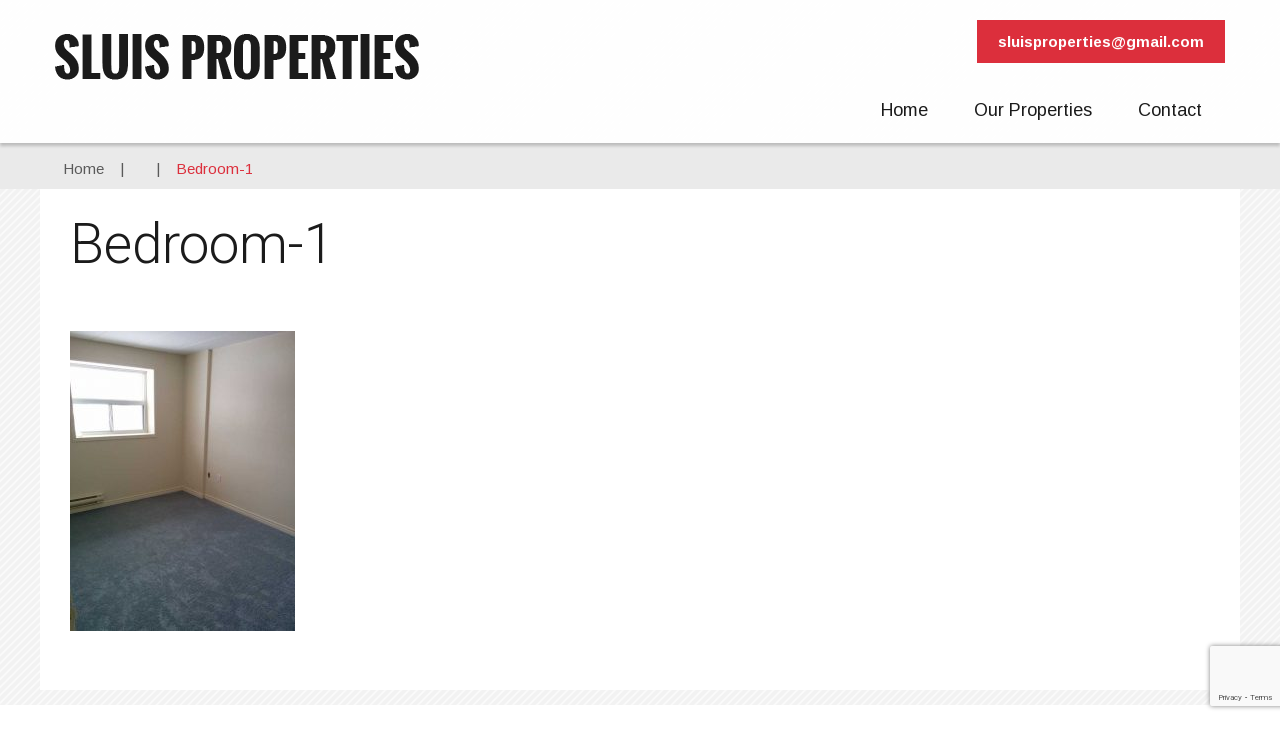

--- FILE ---
content_type: text/html; charset=UTF-8
request_url: https://sluisproperties.com/our-properties/austin-terrace-apartments/bedroom-1-2/
body_size: 10964
content:
<!DOCTYPE html>
<html lang="en-CA">
<head>
	<meta charset='UTF-8'>
	<meta name='viewport' content='width=device-width, initial-scale=1.0'>
	<link rel='profile' href='http://gmpg.org/xfn/11'>
	<link rel='pingback' href='https://sluisproperties.com/xmlrpc.php'>
			<link rel='icon' href='http://sluisproperties.com/wp-content/uploads/2017/08/favicon.png' type='image/x-icon' />
	<meta name='robots' content='index, follow, max-image-preview:large, max-snippet:-1, max-video-preview:-1' />

	<!-- This site is optimized with the Yoast SEO plugin v19.14 - https://yoast.com/wordpress/plugins/seo/ -->
	<title>Bedroom-1 - Sluis Properties</title>
	<link rel="canonical" href="https://sluisproperties.com/our-properties/austin-terrace-apartments/bedroom-1-2/" />
	<meta property="og:locale" content="en_US" />
	<meta property="og:type" content="article" />
	<meta property="og:title" content="Bedroom-1 - Sluis Properties" />
	<meta property="og:url" content="https://sluisproperties.com/our-properties/austin-terrace-apartments/bedroom-1-2/" />
	<meta property="og:site_name" content="Sluis Properties" />
	<meta property="og:image" content="https://sluisproperties.com/our-properties/austin-terrace-apartments/bedroom-1-2" />
	<meta property="og:image:width" content="720" />
	<meta property="og:image:height" content="960" />
	<meta property="og:image:type" content="image/jpeg" />
	<meta name="twitter:card" content="summary_large_image" />
	<script type="application/ld+json" class="yoast-schema-graph">{"@context":"https://schema.org","@graph":[{"@type":"WebPage","@id":"https://sluisproperties.com/our-properties/austin-terrace-apartments/bedroom-1-2/","url":"https://sluisproperties.com/our-properties/austin-terrace-apartments/bedroom-1-2/","name":"Bedroom-1 - Sluis Properties","isPartOf":{"@id":"https://sluisproperties.com/#website"},"primaryImageOfPage":{"@id":"https://sluisproperties.com/our-properties/austin-terrace-apartments/bedroom-1-2/#primaryimage"},"image":{"@id":"https://sluisproperties.com/our-properties/austin-terrace-apartments/bedroom-1-2/#primaryimage"},"thumbnailUrl":"https://sluisproperties.com/wp-content/uploads/2017/06/Bedroom-1-1.jpg","datePublished":"2017-06-16T18:48:48+00:00","dateModified":"2017-06-16T18:48:48+00:00","breadcrumb":{"@id":"https://sluisproperties.com/our-properties/austin-terrace-apartments/bedroom-1-2/#breadcrumb"},"inLanguage":"en-CA","potentialAction":[{"@type":"ReadAction","target":["https://sluisproperties.com/our-properties/austin-terrace-apartments/bedroom-1-2/"]}]},{"@type":"ImageObject","inLanguage":"en-CA","@id":"https://sluisproperties.com/our-properties/austin-terrace-apartments/bedroom-1-2/#primaryimage","url":"https://sluisproperties.com/wp-content/uploads/2017/06/Bedroom-1-1.jpg","contentUrl":"https://sluisproperties.com/wp-content/uploads/2017/06/Bedroom-1-1.jpg","width":720,"height":960},{"@type":"BreadcrumbList","@id":"https://sluisproperties.com/our-properties/austin-terrace-apartments/bedroom-1-2/#breadcrumb","itemListElement":[{"@type":"ListItem","position":1,"name":"Home","item":"https://sluisproperties.com/"},{"@type":"ListItem","position":2,"name":"Austin Terrace Apartments","item":"https://sluisproperties.com/our-properties/austin-terrace-apartments/"},{"@type":"ListItem","position":3,"name":"Bedroom-1"}]},{"@type":"WebSite","@id":"https://sluisproperties.com/#website","url":"https://sluisproperties.com/","name":"Sluis Properties","description":"Residential Apartment Properties In The Niagara Region And Sarnia","potentialAction":[{"@type":"SearchAction","target":{"@type":"EntryPoint","urlTemplate":"https://sluisproperties.com/?s={search_term_string}"},"query-input":"required name=search_term_string"}],"inLanguage":"en-CA"}]}</script>
	<!-- / Yoast SEO plugin. -->


<link rel='dns-prefetch' href='//fonts.googleapis.com' />
<link rel="alternate" type="application/rss+xml" title="Sluis Properties &raquo; Feed" href="https://sluisproperties.com/feed/" />
<link rel="alternate" type="application/rss+xml" title="Sluis Properties &raquo; Comments Feed" href="https://sluisproperties.com/comments/feed/" />
<link rel="alternate" type="application/rss+xml" title="Sluis Properties &raquo; Bedroom-1 Comments Feed" href="https://sluisproperties.com/our-properties/austin-terrace-apartments/bedroom-1-2/feed/" />
		<!-- This site uses the Google Analytics by MonsterInsights plugin v8.11.0 - Using Analytics tracking - https://www.monsterinsights.com/ -->
							<script
				src="//www.googletagmanager.com/gtag/js?id=UA-105921077-1"  data-cfasync="false" data-wpfc-render="false" type="text/javascript" async></script>
			<script data-cfasync="false" data-wpfc-render="false" type="text/javascript">
				var mi_version = '8.11.0';
				var mi_track_user = true;
				var mi_no_track_reason = '';
				
								var disableStrs = [
															'ga-disable-UA-105921077-1',
									];

				/* Function to detect opted out users */
				function __gtagTrackerIsOptedOut() {
					for (var index = 0; index < disableStrs.length; index++) {
						if (document.cookie.indexOf(disableStrs[index] + '=true') > -1) {
							return true;
						}
					}

					return false;
				}

				/* Disable tracking if the opt-out cookie exists. */
				if (__gtagTrackerIsOptedOut()) {
					for (var index = 0; index < disableStrs.length; index++) {
						window[disableStrs[index]] = true;
					}
				}

				/* Opt-out function */
				function __gtagTrackerOptout() {
					for (var index = 0; index < disableStrs.length; index++) {
						document.cookie = disableStrs[index] + '=true; expires=Thu, 31 Dec 2099 23:59:59 UTC; path=/';
						window[disableStrs[index]] = true;
					}
				}

				if ('undefined' === typeof gaOptout) {
					function gaOptout() {
						__gtagTrackerOptout();
					}
				}
								window.dataLayer = window.dataLayer || [];

				window.MonsterInsightsDualTracker = {
					helpers: {},
					trackers: {},
				};
				if (mi_track_user) {
					function __gtagDataLayer() {
						dataLayer.push(arguments);
					}

					function __gtagTracker(type, name, parameters) {
						if (!parameters) {
							parameters = {};
						}

						if (parameters.send_to) {
							__gtagDataLayer.apply(null, arguments);
							return;
						}

						if (type === 'event') {
							
														parameters.send_to = monsterinsights_frontend.ua;
							__gtagDataLayer(type, name, parameters);
													} else {
							__gtagDataLayer.apply(null, arguments);
						}
					}

					__gtagTracker('js', new Date());
					__gtagTracker('set', {
						'developer_id.dZGIzZG': true,
											});
															__gtagTracker('config', 'UA-105921077-1', {"forceSSL":"true"} );
										window.gtag = __gtagTracker;										(function () {
						/* https://developers.google.com/analytics/devguides/collection/analyticsjs/ */
						/* ga and __gaTracker compatibility shim. */
						var noopfn = function () {
							return null;
						};
						var newtracker = function () {
							return new Tracker();
						};
						var Tracker = function () {
							return null;
						};
						var p = Tracker.prototype;
						p.get = noopfn;
						p.set = noopfn;
						p.send = function () {
							var args = Array.prototype.slice.call(arguments);
							args.unshift('send');
							__gaTracker.apply(null, args);
						};
						var __gaTracker = function () {
							var len = arguments.length;
							if (len === 0) {
								return;
							}
							var f = arguments[len - 1];
							if (typeof f !== 'object' || f === null || typeof f.hitCallback !== 'function') {
								if ('send' === arguments[0]) {
									var hitConverted, hitObject = false, action;
									if ('event' === arguments[1]) {
										if ('undefined' !== typeof arguments[3]) {
											hitObject = {
												'eventAction': arguments[3],
												'eventCategory': arguments[2],
												'eventLabel': arguments[4],
												'value': arguments[5] ? arguments[5] : 1,
											}
										}
									}
									if ('pageview' === arguments[1]) {
										if ('undefined' !== typeof arguments[2]) {
											hitObject = {
												'eventAction': 'page_view',
												'page_path': arguments[2],
											}
										}
									}
									if (typeof arguments[2] === 'object') {
										hitObject = arguments[2];
									}
									if (typeof arguments[5] === 'object') {
										Object.assign(hitObject, arguments[5]);
									}
									if ('undefined' !== typeof arguments[1].hitType) {
										hitObject = arguments[1];
										if ('pageview' === hitObject.hitType) {
											hitObject.eventAction = 'page_view';
										}
									}
									if (hitObject) {
										action = 'timing' === arguments[1].hitType ? 'timing_complete' : hitObject.eventAction;
										hitConverted = mapArgs(hitObject);
										__gtagTracker('event', action, hitConverted);
									}
								}
								return;
							}

							function mapArgs(args) {
								var arg, hit = {};
								var gaMap = {
									'eventCategory': 'event_category',
									'eventAction': 'event_action',
									'eventLabel': 'event_label',
									'eventValue': 'event_value',
									'nonInteraction': 'non_interaction',
									'timingCategory': 'event_category',
									'timingVar': 'name',
									'timingValue': 'value',
									'timingLabel': 'event_label',
									'page': 'page_path',
									'location': 'page_location',
									'title': 'page_title',
								};
								for (arg in args) {
																		if (!(!args.hasOwnProperty(arg) || !gaMap.hasOwnProperty(arg))) {
										hit[gaMap[arg]] = args[arg];
									} else {
										hit[arg] = args[arg];
									}
								}
								return hit;
							}

							try {
								f.hitCallback();
							} catch (ex) {
							}
						};
						__gaTracker.create = newtracker;
						__gaTracker.getByName = newtracker;
						__gaTracker.getAll = function () {
							return [];
						};
						__gaTracker.remove = noopfn;
						__gaTracker.loaded = true;
						window['__gaTracker'] = __gaTracker;
					})();
									} else {
										console.log("");
					(function () {
						function __gtagTracker() {
							return null;
						}

						window['__gtagTracker'] = __gtagTracker;
						window['gtag'] = __gtagTracker;
					})();
									}
			</script>
				<!-- / Google Analytics by MonsterInsights -->
		<script type="text/javascript">
window._wpemojiSettings = {"baseUrl":"https:\/\/s.w.org\/images\/core\/emoji\/14.0.0\/72x72\/","ext":".png","svgUrl":"https:\/\/s.w.org\/images\/core\/emoji\/14.0.0\/svg\/","svgExt":".svg","source":{"concatemoji":"https:\/\/sluisproperties.com\/wp-includes\/js\/wp-emoji-release.min.js?ver=6.1.1"}};
/*! This file is auto-generated */
!function(e,a,t){var n,r,o,i=a.createElement("canvas"),p=i.getContext&&i.getContext("2d");function s(e,t){var a=String.fromCharCode,e=(p.clearRect(0,0,i.width,i.height),p.fillText(a.apply(this,e),0,0),i.toDataURL());return p.clearRect(0,0,i.width,i.height),p.fillText(a.apply(this,t),0,0),e===i.toDataURL()}function c(e){var t=a.createElement("script");t.src=e,t.defer=t.type="text/javascript",a.getElementsByTagName("head")[0].appendChild(t)}for(o=Array("flag","emoji"),t.supports={everything:!0,everythingExceptFlag:!0},r=0;r<o.length;r++)t.supports[o[r]]=function(e){if(p&&p.fillText)switch(p.textBaseline="top",p.font="600 32px Arial",e){case"flag":return s([127987,65039,8205,9895,65039],[127987,65039,8203,9895,65039])?!1:!s([55356,56826,55356,56819],[55356,56826,8203,55356,56819])&&!s([55356,57332,56128,56423,56128,56418,56128,56421,56128,56430,56128,56423,56128,56447],[55356,57332,8203,56128,56423,8203,56128,56418,8203,56128,56421,8203,56128,56430,8203,56128,56423,8203,56128,56447]);case"emoji":return!s([129777,127995,8205,129778,127999],[129777,127995,8203,129778,127999])}return!1}(o[r]),t.supports.everything=t.supports.everything&&t.supports[o[r]],"flag"!==o[r]&&(t.supports.everythingExceptFlag=t.supports.everythingExceptFlag&&t.supports[o[r]]);t.supports.everythingExceptFlag=t.supports.everythingExceptFlag&&!t.supports.flag,t.DOMReady=!1,t.readyCallback=function(){t.DOMReady=!0},t.supports.everything||(n=function(){t.readyCallback()},a.addEventListener?(a.addEventListener("DOMContentLoaded",n,!1),e.addEventListener("load",n,!1)):(e.attachEvent("onload",n),a.attachEvent("onreadystatechange",function(){"complete"===a.readyState&&t.readyCallback()})),(e=t.source||{}).concatemoji?c(e.concatemoji):e.wpemoji&&e.twemoji&&(c(e.twemoji),c(e.wpemoji)))}(window,document,window._wpemojiSettings);
</script>
<style type="text/css">
img.wp-smiley,
img.emoji {
	display: inline !important;
	border: none !important;
	box-shadow: none !important;
	height: 1em !important;
	width: 1em !important;
	margin: 0 0.07em !important;
	vertical-align: -0.1em !important;
	background: none !important;
	padding: 0 !important;
}
</style>
	<link rel='stylesheet' id='wp-block-library-css' href='https://sluisproperties.com/wp-includes/css/dist/block-library/style.min.css?ver=6.1.1' type='text/css' media='all' />
<link rel='stylesheet' id='classic-theme-styles-css' href='https://sluisproperties.com/wp-includes/css/classic-themes.min.css?ver=1' type='text/css' media='all' />
<style id='global-styles-inline-css' type='text/css'>
body{--wp--preset--color--black: #000000;--wp--preset--color--cyan-bluish-gray: #abb8c3;--wp--preset--color--white: #ffffff;--wp--preset--color--pale-pink: #f78da7;--wp--preset--color--vivid-red: #cf2e2e;--wp--preset--color--luminous-vivid-orange: #ff6900;--wp--preset--color--luminous-vivid-amber: #fcb900;--wp--preset--color--light-green-cyan: #7bdcb5;--wp--preset--color--vivid-green-cyan: #00d084;--wp--preset--color--pale-cyan-blue: #8ed1fc;--wp--preset--color--vivid-cyan-blue: #0693e3;--wp--preset--color--vivid-purple: #9b51e0;--wp--preset--gradient--vivid-cyan-blue-to-vivid-purple: linear-gradient(135deg,rgba(6,147,227,1) 0%,rgb(155,81,224) 100%);--wp--preset--gradient--light-green-cyan-to-vivid-green-cyan: linear-gradient(135deg,rgb(122,220,180) 0%,rgb(0,208,130) 100%);--wp--preset--gradient--luminous-vivid-amber-to-luminous-vivid-orange: linear-gradient(135deg,rgba(252,185,0,1) 0%,rgba(255,105,0,1) 100%);--wp--preset--gradient--luminous-vivid-orange-to-vivid-red: linear-gradient(135deg,rgba(255,105,0,1) 0%,rgb(207,46,46) 100%);--wp--preset--gradient--very-light-gray-to-cyan-bluish-gray: linear-gradient(135deg,rgb(238,238,238) 0%,rgb(169,184,195) 100%);--wp--preset--gradient--cool-to-warm-spectrum: linear-gradient(135deg,rgb(74,234,220) 0%,rgb(151,120,209) 20%,rgb(207,42,186) 40%,rgb(238,44,130) 60%,rgb(251,105,98) 80%,rgb(254,248,76) 100%);--wp--preset--gradient--blush-light-purple: linear-gradient(135deg,rgb(255,206,236) 0%,rgb(152,150,240) 100%);--wp--preset--gradient--blush-bordeaux: linear-gradient(135deg,rgb(254,205,165) 0%,rgb(254,45,45) 50%,rgb(107,0,62) 100%);--wp--preset--gradient--luminous-dusk: linear-gradient(135deg,rgb(255,203,112) 0%,rgb(199,81,192) 50%,rgb(65,88,208) 100%);--wp--preset--gradient--pale-ocean: linear-gradient(135deg,rgb(255,245,203) 0%,rgb(182,227,212) 50%,rgb(51,167,181) 100%);--wp--preset--gradient--electric-grass: linear-gradient(135deg,rgb(202,248,128) 0%,rgb(113,206,126) 100%);--wp--preset--gradient--midnight: linear-gradient(135deg,rgb(2,3,129) 0%,rgb(40,116,252) 100%);--wp--preset--duotone--dark-grayscale: url('#wp-duotone-dark-grayscale');--wp--preset--duotone--grayscale: url('#wp-duotone-grayscale');--wp--preset--duotone--purple-yellow: url('#wp-duotone-purple-yellow');--wp--preset--duotone--blue-red: url('#wp-duotone-blue-red');--wp--preset--duotone--midnight: url('#wp-duotone-midnight');--wp--preset--duotone--magenta-yellow: url('#wp-duotone-magenta-yellow');--wp--preset--duotone--purple-green: url('#wp-duotone-purple-green');--wp--preset--duotone--blue-orange: url('#wp-duotone-blue-orange');--wp--preset--font-size--small: 13px;--wp--preset--font-size--medium: 20px;--wp--preset--font-size--large: 36px;--wp--preset--font-size--x-large: 42px;--wp--preset--spacing--20: 0.44rem;--wp--preset--spacing--30: 0.67rem;--wp--preset--spacing--40: 1rem;--wp--preset--spacing--50: 1.5rem;--wp--preset--spacing--60: 2.25rem;--wp--preset--spacing--70: 3.38rem;--wp--preset--spacing--80: 5.06rem;}:where(.is-layout-flex){gap: 0.5em;}body .is-layout-flow > .alignleft{float: left;margin-inline-start: 0;margin-inline-end: 2em;}body .is-layout-flow > .alignright{float: right;margin-inline-start: 2em;margin-inline-end: 0;}body .is-layout-flow > .aligncenter{margin-left: auto !important;margin-right: auto !important;}body .is-layout-constrained > .alignleft{float: left;margin-inline-start: 0;margin-inline-end: 2em;}body .is-layout-constrained > .alignright{float: right;margin-inline-start: 2em;margin-inline-end: 0;}body .is-layout-constrained > .aligncenter{margin-left: auto !important;margin-right: auto !important;}body .is-layout-constrained > :where(:not(.alignleft):not(.alignright):not(.alignfull)){max-width: var(--wp--style--global--content-size);margin-left: auto !important;margin-right: auto !important;}body .is-layout-constrained > .alignwide{max-width: var(--wp--style--global--wide-size);}body .is-layout-flex{display: flex;}body .is-layout-flex{flex-wrap: wrap;align-items: center;}body .is-layout-flex > *{margin: 0;}:where(.wp-block-columns.is-layout-flex){gap: 2em;}.has-black-color{color: var(--wp--preset--color--black) !important;}.has-cyan-bluish-gray-color{color: var(--wp--preset--color--cyan-bluish-gray) !important;}.has-white-color{color: var(--wp--preset--color--white) !important;}.has-pale-pink-color{color: var(--wp--preset--color--pale-pink) !important;}.has-vivid-red-color{color: var(--wp--preset--color--vivid-red) !important;}.has-luminous-vivid-orange-color{color: var(--wp--preset--color--luminous-vivid-orange) !important;}.has-luminous-vivid-amber-color{color: var(--wp--preset--color--luminous-vivid-amber) !important;}.has-light-green-cyan-color{color: var(--wp--preset--color--light-green-cyan) !important;}.has-vivid-green-cyan-color{color: var(--wp--preset--color--vivid-green-cyan) !important;}.has-pale-cyan-blue-color{color: var(--wp--preset--color--pale-cyan-blue) !important;}.has-vivid-cyan-blue-color{color: var(--wp--preset--color--vivid-cyan-blue) !important;}.has-vivid-purple-color{color: var(--wp--preset--color--vivid-purple) !important;}.has-black-background-color{background-color: var(--wp--preset--color--black) !important;}.has-cyan-bluish-gray-background-color{background-color: var(--wp--preset--color--cyan-bluish-gray) !important;}.has-white-background-color{background-color: var(--wp--preset--color--white) !important;}.has-pale-pink-background-color{background-color: var(--wp--preset--color--pale-pink) !important;}.has-vivid-red-background-color{background-color: var(--wp--preset--color--vivid-red) !important;}.has-luminous-vivid-orange-background-color{background-color: var(--wp--preset--color--luminous-vivid-orange) !important;}.has-luminous-vivid-amber-background-color{background-color: var(--wp--preset--color--luminous-vivid-amber) !important;}.has-light-green-cyan-background-color{background-color: var(--wp--preset--color--light-green-cyan) !important;}.has-vivid-green-cyan-background-color{background-color: var(--wp--preset--color--vivid-green-cyan) !important;}.has-pale-cyan-blue-background-color{background-color: var(--wp--preset--color--pale-cyan-blue) !important;}.has-vivid-cyan-blue-background-color{background-color: var(--wp--preset--color--vivid-cyan-blue) !important;}.has-vivid-purple-background-color{background-color: var(--wp--preset--color--vivid-purple) !important;}.has-black-border-color{border-color: var(--wp--preset--color--black) !important;}.has-cyan-bluish-gray-border-color{border-color: var(--wp--preset--color--cyan-bluish-gray) !important;}.has-white-border-color{border-color: var(--wp--preset--color--white) !important;}.has-pale-pink-border-color{border-color: var(--wp--preset--color--pale-pink) !important;}.has-vivid-red-border-color{border-color: var(--wp--preset--color--vivid-red) !important;}.has-luminous-vivid-orange-border-color{border-color: var(--wp--preset--color--luminous-vivid-orange) !important;}.has-luminous-vivid-amber-border-color{border-color: var(--wp--preset--color--luminous-vivid-amber) !important;}.has-light-green-cyan-border-color{border-color: var(--wp--preset--color--light-green-cyan) !important;}.has-vivid-green-cyan-border-color{border-color: var(--wp--preset--color--vivid-green-cyan) !important;}.has-pale-cyan-blue-border-color{border-color: var(--wp--preset--color--pale-cyan-blue) !important;}.has-vivid-cyan-blue-border-color{border-color: var(--wp--preset--color--vivid-cyan-blue) !important;}.has-vivid-purple-border-color{border-color: var(--wp--preset--color--vivid-purple) !important;}.has-vivid-cyan-blue-to-vivid-purple-gradient-background{background: var(--wp--preset--gradient--vivid-cyan-blue-to-vivid-purple) !important;}.has-light-green-cyan-to-vivid-green-cyan-gradient-background{background: var(--wp--preset--gradient--light-green-cyan-to-vivid-green-cyan) !important;}.has-luminous-vivid-amber-to-luminous-vivid-orange-gradient-background{background: var(--wp--preset--gradient--luminous-vivid-amber-to-luminous-vivid-orange) !important;}.has-luminous-vivid-orange-to-vivid-red-gradient-background{background: var(--wp--preset--gradient--luminous-vivid-orange-to-vivid-red) !important;}.has-very-light-gray-to-cyan-bluish-gray-gradient-background{background: var(--wp--preset--gradient--very-light-gray-to-cyan-bluish-gray) !important;}.has-cool-to-warm-spectrum-gradient-background{background: var(--wp--preset--gradient--cool-to-warm-spectrum) !important;}.has-blush-light-purple-gradient-background{background: var(--wp--preset--gradient--blush-light-purple) !important;}.has-blush-bordeaux-gradient-background{background: var(--wp--preset--gradient--blush-bordeaux) !important;}.has-luminous-dusk-gradient-background{background: var(--wp--preset--gradient--luminous-dusk) !important;}.has-pale-ocean-gradient-background{background: var(--wp--preset--gradient--pale-ocean) !important;}.has-electric-grass-gradient-background{background: var(--wp--preset--gradient--electric-grass) !important;}.has-midnight-gradient-background{background: var(--wp--preset--gradient--midnight) !important;}.has-small-font-size{font-size: var(--wp--preset--font-size--small) !important;}.has-medium-font-size{font-size: var(--wp--preset--font-size--medium) !important;}.has-large-font-size{font-size: var(--wp--preset--font-size--large) !important;}.has-x-large-font-size{font-size: var(--wp--preset--font-size--x-large) !important;}
.wp-block-navigation a:where(:not(.wp-element-button)){color: inherit;}
:where(.wp-block-columns.is-layout-flex){gap: 2em;}
.wp-block-pullquote{font-size: 1.5em;line-height: 1.6;}
</style>
<link rel='stylesheet' id='contact-form-7-css' href='https://sluisproperties.com/wp-content/plugins/contact-form-7/includes/css/styles.css?ver=5.7.2' type='text/css' media='all' />
<link rel='stylesheet' id='responsive-lightbox-swipebox-css' href='https://sluisproperties.com/wp-content/plugins/responsive-lightbox/assets/swipebox/swipebox.min.css?ver=2.4.3' type='text/css' media='all' />
<link rel='stylesheet' id='bootstrap-css' href='https://sluisproperties.com/wp-content/themes/laurel/inc/bootstrap/css/bootstrap.css?ver=6.1.1' type='text/css' media='all' />
<link rel='stylesheet' id='superfish-css' href='https://sluisproperties.com/wp-content/themes/laurel/inc/css/superfish.css?ver=6.1.1' type='text/css' media='all' />
<link rel='stylesheet' id='slider-css' href='https://sluisproperties.com/wp-content/themes/laurel/inc/css/nivo-slider.css?ver=6.1.1' type='text/css' media='all' />
<link rel='stylesheet' id='bxslider-css' href='https://sluisproperties.com/wp-content/themes/laurel/inc/css/jquery.bxslider.css?ver=6.1.1' type='text/css' media='all' />
<link rel='stylesheet' id='prettyphoto-css' href='https://sluisproperties.com/wp-content/themes/laurel/inc/css/prettyPhoto.css?ver=6.1.1' type='text/css' media='all' />
<link rel='stylesheet' id='font-awesome-css' href='https://sluisproperties.com/wp-content/themes/laurel/inc/css/font-awesome.min.css?ver=6.1.1' type='text/css' media='all' />
<link rel='stylesheet' id='animate-css-css' href='https://sluisproperties.com/wp-content/themes/laurel/inc/css/animate.css?ver=6.1.1' type='text/css' media='all' />
<link rel='stylesheet' id='laurel-style-css' href='https://sluisproperties.com/wp-content/themes/laurel-child/style.css?ver=6.1.1' type='text/css' media='all' />
<link rel='stylesheet' id='options_typography_Roboto-css' href='https://fonts.googleapis.com/css?family=Roboto:100,300,400,600,700,900' type='text/css' media='all' />
<link rel='stylesheet' id='options_typography_Arimo-css' href='https://fonts.googleapis.com/css?family=Arimo:100,300,400,600,700,900' type='text/css' media='all' />
<link rel='stylesheet' id='options_typography_Abel-css' href='https://fonts.googleapis.com/css?family=Abel:100,300,400,600,700,900' type='text/css' media='all' />
<!--n2css--><script type='text/javascript' src='https://sluisproperties.com/wp-content/plugins/google-analytics-for-wordpress/assets/js/frontend-gtag.min.js?ver=8.11.0' id='monsterinsights-frontend-script-js'></script>
<script data-cfasync="false" data-wpfc-render="false" type="text/javascript" id='monsterinsights-frontend-script-js-extra'>/* <![CDATA[ */
var monsterinsights_frontend = {"js_events_tracking":"true","download_extensions":"doc,pdf,ppt,zip,xls,docx,pptx,xlsx","inbound_paths":"[]","home_url":"https:\/\/sluisproperties.com","hash_tracking":"false","ua":"UA-105921077-1","v4_id":""};/* ]]> */
</script>
<script type='text/javascript' src='https://sluisproperties.com/wp-includes/js/jquery/jquery.min.js?ver=3.6.1' id='jquery-core-js'></script>
<script type='text/javascript' src='https://sluisproperties.com/wp-includes/js/jquery/jquery-migrate.min.js?ver=3.3.2' id='jquery-migrate-js'></script>
<script type='text/javascript' src='https://sluisproperties.com/wp-content/plugins/responsive-lightbox/assets/swipebox/jquery.swipebox.min.js?ver=2.4.3' id='responsive-lightbox-swipebox-js'></script>
<script type='text/javascript' src='https://sluisproperties.com/wp-includes/js/underscore.min.js?ver=1.13.4' id='underscore-js'></script>
<script type='text/javascript' src='https://sluisproperties.com/wp-content/plugins/responsive-lightbox/assets/infinitescroll/infinite-scroll.pkgd.min.js?ver=6.1.1' id='responsive-lightbox-infinite-scroll-js'></script>
<script type='text/javascript' id='responsive-lightbox-js-extra'>
/* <![CDATA[ */
var rlArgs = {"script":"swipebox","selector":"lightbox","customEvents":"","activeGalleries":"1","animation":"1","hideCloseButtonOnMobile":"0","removeBarsOnMobile":"0","hideBars":"1","hideBarsDelay":"5000","videoMaxWidth":"1080","useSVG":"1","loopAtEnd":"0","woocommerce_gallery":"0","ajaxurl":"https:\/\/sluisproperties.com\/wp-admin\/admin-ajax.php","nonce":"accc85f452","preview":"false","postId":"79","scriptExtension":""};
/* ]]> */
</script>
<script type='text/javascript' src='https://sluisproperties.com/wp-content/plugins/responsive-lightbox/js/front.js?ver=2.4.3' id='responsive-lightbox-js'></script>
<script type='text/javascript' src='https://sluisproperties.com/wp-content/themes/laurel/inc/js/wow.js?ver=6.1.1' id='wow-js'></script>
<link rel="https://api.w.org/" href="https://sluisproperties.com/wp-json/" /><link rel="alternate" type="application/json" href="https://sluisproperties.com/wp-json/wp/v2/media/79" /><link rel="EditURI" type="application/rsd+xml" title="RSD" href="https://sluisproperties.com/xmlrpc.php?rsd" />
<link rel="wlwmanifest" type="application/wlwmanifest+xml" href="https://sluisproperties.com/wp-includes/wlwmanifest.xml" />
<link rel='shortlink' href='https://sluisproperties.com/?p=79' />
<link rel="alternate" type="application/json+oembed" href="https://sluisproperties.com/wp-json/oembed/1.0/embed?url=https%3A%2F%2Fsluisproperties.com%2Four-properties%2Faustin-terrace-apartments%2Fbedroom-1-2%2F" />
<link rel="alternate" type="text/xml+oembed" href="https://sluisproperties.com/wp-json/oembed/1.0/embed?url=https%3A%2F%2Fsluisproperties.com%2Four-properties%2Faustin-terrace-apartments%2Fbedroom-1-2%2F&#038;format=xml" />

<style type='text/css'>
body { background-image:url( 'http://sluisproperties.com/wp-content/uploads/2017/06/bg.png' );background-repeat:repeat-y; background-position:top center; background-attachment:scroll; }
.boxed .content-holder { background-color:#ffffff; }
body:not(.home):not(.boxed) #content > .container { background-color:#ffffff; }@media ( min-width: 1230px ) { .container {	width: 1200px; } .boxed .site-footer, .boxed .content-holder { width: 1230px; }  }@media ( max-width: 1230px ) and ( min-width:981px ) { .boxed .site-footer, .boxed .content-holder { width: 960px; } .container {	width: 930px; } }@media ( max-width: 980px ) and ( min-width:768px ) { .boxed .site-footer, .boxed .content-holder { width: 750px; } }@media ( max-width: 767px ) and ( min-width:481px ) { .boxed .site-footer, .boxed .content-holder {	width: 470px;	} }@media ( max-width: 480px ) { .boxed .site-footer, .boxed .content-holder {	width: 100%; } }
#scrolltotop i { color: #000000; }
body.home article  { margin: 25px 0 0; }
body.home .entry-content { padding: 12px 0 0; }
.nivo-caption { background: none; text-shadow: 1px 2px 1px #212121; opacity: 1; }
ul.sf-menu { float:right; }
.site-topbar { background-color:#ffffff; }
nav.main-navigation ul.sf-menu li.current-menu-item > a, nav.main-navigation ul.sf-menu li:hover > a { color: #dc2f3c; }
.main-navigation ul ul.sub-menu li:hover > a { color:#3387ff; }
.main-navigation ul.sub-menu li:hover { background-color:#3387ff; }
a, #faqs .panel-title a  { color:#5a5a5a; }
.laurelpagination li { border-color:#5a5a5a; }
a:hover, a:active, a:focus, #faqs .panel-title a:hover { color:#dc2f3c; }
.laurelpagination li:hover, .laurelpagination li.active { border-color:#dc2f3c; }
.woocommerce ul.products li.product, .woocommerce-page ul.products li.product { width: 30.8% }
.woocommerce ul.products li.product a.add_to_cart_button { background-color: #e8e8e8 }
.woocommerce ul.products li.product a.add_to_cart_button:hover { background-color: #b0b0b0 }
.woocommerce ul.products li.product a.add_to_cart_button { color: #212121 }
.woocommerce ul.products li.product a.add_to_cart_button:hover { color: #212121 }
.footer-widgets { background-color:#ffffff; }
.footer-section { background-color:#ffffff; }
</style>
<style>
h1 { color:#1b1b1b; font-family:Roboto, sans-serif; font-size:55px; font-weight:300; }
h2 { color:#1b1b1b; font-family:Roboto, sans-serif; font-size:40px; font-weight:300; }
h3 { color:#5a5a5a; font-family:Roboto, sans-serif; font-size:27px; font-weight:normal; }
h4 { color:#5a5a5a; font-family:Roboto, sans-serif; font-size:25px; font-weight:normal; }
h5 { color:#212121; font-family:Roboto, sans-serif; font-size:18px; font-weight:bold; }
h6 { color:#b1b1b1; font-family:Roboto, sans-serif; font-size:15px; font-weight:300; }
body, label { color:#5a5a5a; font-family:Arimo, sans-serif; font-size:15px; font-weight:normal; }
.main-navigation ul.sf-menu li a { color:#1b1b1b; font-family:Arimo, sans-serif; font-size:18px; font-weight:normal; }
.search-toggle { font-size: 18px; }
.mobile-menu i, .search-toggle .fa  { color:#1b1b1b; }ul.footermenu li a { color:#e8e8e8; font-family:Abel, sans-serif; font-size:14px; font-weight:normal; }
ul.footermenu li a { border-left: 1px solid #e8e8e8; }ul.topmenu li a { color:#f5f5f5; font-family:Abel, sans-serif; font-size:17px; font-weight:normal; }
header .mobilemenu a { color:#1b1b1b; font-family:Arimo, sans-serif; font-size:18px; font-weight:normal; }
footer .footer-widgets { color:#5a5a5a; font-family:Arimo, sans-serif; font-size:15px; font-weight:normal; }
.footer-text { color:#f5f5f5; font-family:Abel, sans-serif; font-size:14px; font-weight:normal; }

</style>
<style type="text/css">.recentcomments a{display:inline !important;padding:0 !important;margin:0 !important;}</style>	<script>
    new WOW().init();
  </script>
</head>
<body class="attachment attachment-template-default single single-attachment postid-79 attachmentid-79 attachment-jpeg light full">
<div id='page' class='hfeed site'>
	<div class='content-holder'>
	<a class='skip-link screen-reader-text' href='#content'>Skip to content</a>
	<header id='masthead' class='site-header header5' role='banner'>
	<div class='container'>
		<div class='row'>
			<div class='site-branding col-sm-4 header5'>
				<a href='https://sluisproperties.com/'><img class='logo' src='http://sluisproperties.com/wp-content/uploads/2017/06/logo.png' alt='Sluis Properties Logo' /></a>			</div>
			<div class='mobile-menu'>
				<i class='fa fa-bars'></i>
				<div style='clear:both'></div>
				<div class="menu-main_menu-container"><ul id="menu-main_menu" class="mobilemenu"><li id="menu-item-21" class="menu-item menu-item-type-post_type menu-item-object-page menu-item-home menu-item-21"><a href="https://sluisproperties.com/">Home</a></li>
<li id="menu-item-22" class="menu-item menu-item-type-post_type menu-item-object-page menu-item-22"><a href="https://sluisproperties.com/our-properties/">Our Properties</a></li>
<li id="menu-item-25" class="menu-item menu-item-type-post_type menu-item-object-page menu-item-25"><a href="https://sluisproperties.com/contact/">Contact</a></li>
</ul></div>			</div>
			<div class='header-right col-sm-8 col-xs-12'>
				<div class='widget-area'>
					<div id="black-studio-tinymce-2" class="widget widget_black_studio_tinymce"><div class="textwidget"><p><div class="row "><div class="col-md-12"></p>
<p><a href="mailto:sluisproperties@gmail.com">sluisproperties@gmail.com</a></p>
<p></div></div></p>
</div></div>				</div>
			</div>
			<div class='header-right col-sm-12 col-md-8 col-xs-12'>
				<nav id='site-navigation' class='main-navigation header5' role='navigation'>
					<div class="menu-main_menu-container"><ul id="menu-main_menu-1" class="sf-menu"><li class="menu-item menu-item-type-post_type menu-item-object-page menu-item-home menu-item-21"><a href="https://sluisproperties.com/">Home</a></li>
<li class="menu-item menu-item-type-post_type menu-item-object-page menu-item-22"><a href="https://sluisproperties.com/our-properties/">Our Properties</a></li>
<li class="menu-item menu-item-type-post_type menu-item-object-page menu-item-25"><a href="https://sluisproperties.com/contact/">Contact</a></li>
</ul></div>				</nav><!-- #site-navigation -->		
			</div>
		</div>
	</div>
</header><!-- #masthead -->
	<div id="content" class="site-content">
		
	<div id="breadcrumbs-container">
		<div class='container'>
			<div class="row">
				<div class="col-sm-12">
					<ul id="breadcrumbs"><li><a href="https://sluisproperties.com">Home</a></li><li class="separator"> | </li><li></li><li class="separator"> | </li><li>Bedroom-1</li></ul><div class="clearfix"></div><div class="clearfix"></div>				</div>
			</div>
		</div>
	</div>		
	<div class='container'>
		<div class='row'>
					<section id='primary' class='content-area col-xs-12'>
			
								
					<article id='post-79' class="post-79 attachment type-attachment status-inherit hentry">
						<header class='entry-header'>
							<h1 class="entry-title">Bedroom-1</h1>						</header><!-- .entry-header -->

						<div class='entry-content'>
							<figure class='blog-image'>
															</figure>
							<p class="attachment"><a href='https://sluisproperties.com/wp-content/uploads/2017/06/Bedroom-1-1.jpg' title="" data-rl_title="" class="rl-gallery-link" data-rl_caption="" data-rel="lightbox-gallery-0"><img width="225" height="300" src="https://sluisproperties.com/wp-content/uploads/2017/06/Bedroom-1-1-225x300.jpg" class="attachment-medium size-medium" alt="" decoding="async" loading="lazy" srcset="https://sluisproperties.com/wp-content/uploads/2017/06/Bedroom-1-1-225x300.jpg 225w, https://sluisproperties.com/wp-content/uploads/2017/06/Bedroom-1-1.jpg 720w" sizes="(max-width: 225px) 100vw, 225px" /></a></p>
													</div><!-- .entry-content -->
						<footer class='entry-footer'>
													</footer><!-- .entry-footer -->
					</article><!-- #post-## -->


				
			
			</section>
					</div>
	</div>
</div>
			<div id='scrolltotop'><i class='fa fa-arrow-circle-up'></i></div>
		</div><!-- #content -->
	</div><!-- #page -->
</div>
<footer id='colophon' class='site-footer' role='contentinfo'>
	<div class='footer-widgets'>
		<div class='container'>
			<div class='row'>
				<div class='widget1 col-sm-12'><div id="black-studio-tinymce-4" class="widget widget_black_studio_tinymce"><div class="textwidget"><p><div class="row "><div class="col-md-4"><img class="alignnone wp-image-7" src="http://sluisproperties.com/wp-content/uploads/2017/06/logo.png" alt="" width="292" height="37" /><br />
</div><div class="col-md-3"></p>
<h4>Contact Info</h4>
<p>Sluis Properties is a family owned business that manages a number of multi-residential properties located in the Niagara Region.<br />
<div class="spacer" ></div>Email - <a href="mailto:sluisproperties@gmail.com">sluisproperties@gmail.com</a><br />
</div><div class="col-md-2 col-sm-6"></p>
<h4>Quick Links</h4>
<p><div class="menu-quick_links-container"><ul id="menu-quick_links" class="menu"><li id="menu-item-46" class="menu-item menu-item-type-post_type menu-item-object-page menu-item-home menu-item-46"><a href="https://sluisproperties.com/">Home</a></li>
<li id="menu-item-45" class="menu-item menu-item-type-post_type menu-item-object-page menu-item-45"><a href="https://sluisproperties.com/our-properties/">Our Properties</a></li>
<li id="menu-item-42" class="menu-item menu-item-type-post_type menu-item-object-page menu-item-42"><a href="https://sluisproperties.com/contact/">Contact</a></li>
</ul></div></div><div class="col-md-3 col-sm-6"></p>
<h4>Properties</h4>
<p><div class="menu-properties-container"><ul id="menu-properties" class="menu"><li id="menu-item-41" class="menu-item menu-item-type-post_type menu-item-object-properties menu-item-41"><a href="https://sluisproperties.com/our-properties/princess-bay-apartments/">Princess Bay Apartments</a></li>
<li id="menu-item-40" class="menu-item menu-item-type-post_type menu-item-object-properties menu-item-40"><a href="https://sluisproperties.com/our-properties/vanessa-place-apartments/">Vanessa Place Apartments</a></li>
<li id="menu-item-39" class="menu-item menu-item-type-post_type menu-item-object-properties menu-item-39"><a href="https://sluisproperties.com/our-properties/belleview-apartments/">Belleview Apartments</a></li>
<li id="menu-item-38" class="menu-item menu-item-type-post_type menu-item-object-properties menu-item-38"><a href="https://sluisproperties.com/our-properties/austin-terrace-apartments/">Austin Terrace Apartments</a></li>
</ul></div></div></div></p>
</div></div></div>			</div>
		</div>
	</div>
	</footer><!-- #colophon -->

<script type='text/javascript' src='https://sluisproperties.com/wp-content/plugins/contact-form-7/includes/swv/js/index.js?ver=5.7.2' id='swv-js'></script>
<script type='text/javascript' id='contact-form-7-js-extra'>
/* <![CDATA[ */
var wpcf7 = {"api":{"root":"https:\/\/sluisproperties.com\/wp-json\/","namespace":"contact-form-7\/v1"}};
/* ]]> */
</script>
<script type='text/javascript' src='https://sluisproperties.com/wp-content/plugins/contact-form-7/includes/js/index.js?ver=5.7.2' id='contact-form-7-js'></script>
<script type='text/javascript' src='https://sluisproperties.com/wp-content/themes/laurel/inc/js/jquery.nivo.slider.pack.js?ver=6.1.1' id='jquery-slider-js'></script>
<script type='text/javascript' src='https://sluisproperties.com/wp-content/themes/laurel/inc/js/jquery.easing.1.3.js?ver=6.1.1' id='jquery-easing-js'></script>
<script type='text/javascript' src='https://sluisproperties.com/wp-content/themes/laurel/inc/js/jquery.prettyPhoto.js?ver=6.1.1' id='jspretty-photo-js'></script>
<script type='text/javascript' src='https://sluisproperties.com/wp-content/themes/laurel/inc/js/superfish.js?ver=6.1.1' id='superfish-js'></script>
<script type='text/javascript' src='https://sluisproperties.com/wp-content/themes/laurel/inc/js/jquery.bxslider.min.js?ver=6.1.1' id='jquery-bxslider-js'></script>
<script type='text/javascript' src='https://sluisproperties.com/wp-includes/js/imagesloaded.min.js?ver=4.1.4' id='imagesloaded-js'></script>
<script type='text/javascript' src='https://sluisproperties.com/wp-includes/js/masonry.min.js?ver=4.2.2' id='masonry-js'></script>
<script type='text/javascript' src='https://sluisproperties.com/wp-includes/js/jquery/jquery.masonry.min.js?ver=3.1.2b' id='jquery-masonry-js'></script>
<script type='text/javascript' src='https://sluisproperties.com/wp-content/themes/laurel/inc/bootstrap/js/bootstrap.js?ver=6.1.1' id='bootstrap-js'></script>
<script type='text/javascript' src='https://sluisproperties.com/wp-content/themes/laurel-child/inc/js/custom.js?ver=6.1.1' id='custom-js'></script>
<script type='text/javascript' src='https://sluisproperties.com/wp-includes/js/comment-reply.min.js?ver=6.1.1' id='comment-reply-js'></script>
<script type='text/javascript' src='https://www.google.com/recaptcha/api.js?render=6Lf5CXAfAAAAAAIwcmTBn8GlCdVg1M3M32f2yLl0&#038;ver=3.0' id='google-recaptcha-js'></script>
<script type='text/javascript' src='https://sluisproperties.com/wp-includes/js/dist/vendor/regenerator-runtime.min.js?ver=0.13.9' id='regenerator-runtime-js'></script>
<script type='text/javascript' src='https://sluisproperties.com/wp-includes/js/dist/vendor/wp-polyfill.min.js?ver=3.15.0' id='wp-polyfill-js'></script>
<script type='text/javascript' id='wpcf7-recaptcha-js-extra'>
/* <![CDATA[ */
var wpcf7_recaptcha = {"sitekey":"6Lf5CXAfAAAAAAIwcmTBn8GlCdVg1M3M32f2yLl0","actions":{"homepage":"homepage","contactform":"contactform"}};
/* ]]> */
</script>
<script type='text/javascript' src='https://sluisproperties.com/wp-content/plugins/contact-form-7/modules/recaptcha/index.js?ver=5.7.2' id='wpcf7-recaptcha-js'></script>

</body>
</html>


--- FILE ---
content_type: text/html; charset=utf-8
request_url: https://www.google.com/recaptcha/api2/anchor?ar=1&k=6Lf5CXAfAAAAAAIwcmTBn8GlCdVg1M3M32f2yLl0&co=aHR0cHM6Ly9zbHVpc3Byb3BlcnRpZXMuY29tOjQ0Mw..&hl=en&v=N67nZn4AqZkNcbeMu4prBgzg&size=invisible&anchor-ms=20000&execute-ms=30000&cb=j6o58rhvahfe
body_size: 48629
content:
<!DOCTYPE HTML><html dir="ltr" lang="en"><head><meta http-equiv="Content-Type" content="text/html; charset=UTF-8">
<meta http-equiv="X-UA-Compatible" content="IE=edge">
<title>reCAPTCHA</title>
<style type="text/css">
/* cyrillic-ext */
@font-face {
  font-family: 'Roboto';
  font-style: normal;
  font-weight: 400;
  font-stretch: 100%;
  src: url(//fonts.gstatic.com/s/roboto/v48/KFO7CnqEu92Fr1ME7kSn66aGLdTylUAMa3GUBHMdazTgWw.woff2) format('woff2');
  unicode-range: U+0460-052F, U+1C80-1C8A, U+20B4, U+2DE0-2DFF, U+A640-A69F, U+FE2E-FE2F;
}
/* cyrillic */
@font-face {
  font-family: 'Roboto';
  font-style: normal;
  font-weight: 400;
  font-stretch: 100%;
  src: url(//fonts.gstatic.com/s/roboto/v48/KFO7CnqEu92Fr1ME7kSn66aGLdTylUAMa3iUBHMdazTgWw.woff2) format('woff2');
  unicode-range: U+0301, U+0400-045F, U+0490-0491, U+04B0-04B1, U+2116;
}
/* greek-ext */
@font-face {
  font-family: 'Roboto';
  font-style: normal;
  font-weight: 400;
  font-stretch: 100%;
  src: url(//fonts.gstatic.com/s/roboto/v48/KFO7CnqEu92Fr1ME7kSn66aGLdTylUAMa3CUBHMdazTgWw.woff2) format('woff2');
  unicode-range: U+1F00-1FFF;
}
/* greek */
@font-face {
  font-family: 'Roboto';
  font-style: normal;
  font-weight: 400;
  font-stretch: 100%;
  src: url(//fonts.gstatic.com/s/roboto/v48/KFO7CnqEu92Fr1ME7kSn66aGLdTylUAMa3-UBHMdazTgWw.woff2) format('woff2');
  unicode-range: U+0370-0377, U+037A-037F, U+0384-038A, U+038C, U+038E-03A1, U+03A3-03FF;
}
/* math */
@font-face {
  font-family: 'Roboto';
  font-style: normal;
  font-weight: 400;
  font-stretch: 100%;
  src: url(//fonts.gstatic.com/s/roboto/v48/KFO7CnqEu92Fr1ME7kSn66aGLdTylUAMawCUBHMdazTgWw.woff2) format('woff2');
  unicode-range: U+0302-0303, U+0305, U+0307-0308, U+0310, U+0312, U+0315, U+031A, U+0326-0327, U+032C, U+032F-0330, U+0332-0333, U+0338, U+033A, U+0346, U+034D, U+0391-03A1, U+03A3-03A9, U+03B1-03C9, U+03D1, U+03D5-03D6, U+03F0-03F1, U+03F4-03F5, U+2016-2017, U+2034-2038, U+203C, U+2040, U+2043, U+2047, U+2050, U+2057, U+205F, U+2070-2071, U+2074-208E, U+2090-209C, U+20D0-20DC, U+20E1, U+20E5-20EF, U+2100-2112, U+2114-2115, U+2117-2121, U+2123-214F, U+2190, U+2192, U+2194-21AE, U+21B0-21E5, U+21F1-21F2, U+21F4-2211, U+2213-2214, U+2216-22FF, U+2308-230B, U+2310, U+2319, U+231C-2321, U+2336-237A, U+237C, U+2395, U+239B-23B7, U+23D0, U+23DC-23E1, U+2474-2475, U+25AF, U+25B3, U+25B7, U+25BD, U+25C1, U+25CA, U+25CC, U+25FB, U+266D-266F, U+27C0-27FF, U+2900-2AFF, U+2B0E-2B11, U+2B30-2B4C, U+2BFE, U+3030, U+FF5B, U+FF5D, U+1D400-1D7FF, U+1EE00-1EEFF;
}
/* symbols */
@font-face {
  font-family: 'Roboto';
  font-style: normal;
  font-weight: 400;
  font-stretch: 100%;
  src: url(//fonts.gstatic.com/s/roboto/v48/KFO7CnqEu92Fr1ME7kSn66aGLdTylUAMaxKUBHMdazTgWw.woff2) format('woff2');
  unicode-range: U+0001-000C, U+000E-001F, U+007F-009F, U+20DD-20E0, U+20E2-20E4, U+2150-218F, U+2190, U+2192, U+2194-2199, U+21AF, U+21E6-21F0, U+21F3, U+2218-2219, U+2299, U+22C4-22C6, U+2300-243F, U+2440-244A, U+2460-24FF, U+25A0-27BF, U+2800-28FF, U+2921-2922, U+2981, U+29BF, U+29EB, U+2B00-2BFF, U+4DC0-4DFF, U+FFF9-FFFB, U+10140-1018E, U+10190-1019C, U+101A0, U+101D0-101FD, U+102E0-102FB, U+10E60-10E7E, U+1D2C0-1D2D3, U+1D2E0-1D37F, U+1F000-1F0FF, U+1F100-1F1AD, U+1F1E6-1F1FF, U+1F30D-1F30F, U+1F315, U+1F31C, U+1F31E, U+1F320-1F32C, U+1F336, U+1F378, U+1F37D, U+1F382, U+1F393-1F39F, U+1F3A7-1F3A8, U+1F3AC-1F3AF, U+1F3C2, U+1F3C4-1F3C6, U+1F3CA-1F3CE, U+1F3D4-1F3E0, U+1F3ED, U+1F3F1-1F3F3, U+1F3F5-1F3F7, U+1F408, U+1F415, U+1F41F, U+1F426, U+1F43F, U+1F441-1F442, U+1F444, U+1F446-1F449, U+1F44C-1F44E, U+1F453, U+1F46A, U+1F47D, U+1F4A3, U+1F4B0, U+1F4B3, U+1F4B9, U+1F4BB, U+1F4BF, U+1F4C8-1F4CB, U+1F4D6, U+1F4DA, U+1F4DF, U+1F4E3-1F4E6, U+1F4EA-1F4ED, U+1F4F7, U+1F4F9-1F4FB, U+1F4FD-1F4FE, U+1F503, U+1F507-1F50B, U+1F50D, U+1F512-1F513, U+1F53E-1F54A, U+1F54F-1F5FA, U+1F610, U+1F650-1F67F, U+1F687, U+1F68D, U+1F691, U+1F694, U+1F698, U+1F6AD, U+1F6B2, U+1F6B9-1F6BA, U+1F6BC, U+1F6C6-1F6CF, U+1F6D3-1F6D7, U+1F6E0-1F6EA, U+1F6F0-1F6F3, U+1F6F7-1F6FC, U+1F700-1F7FF, U+1F800-1F80B, U+1F810-1F847, U+1F850-1F859, U+1F860-1F887, U+1F890-1F8AD, U+1F8B0-1F8BB, U+1F8C0-1F8C1, U+1F900-1F90B, U+1F93B, U+1F946, U+1F984, U+1F996, U+1F9E9, U+1FA00-1FA6F, U+1FA70-1FA7C, U+1FA80-1FA89, U+1FA8F-1FAC6, U+1FACE-1FADC, U+1FADF-1FAE9, U+1FAF0-1FAF8, U+1FB00-1FBFF;
}
/* vietnamese */
@font-face {
  font-family: 'Roboto';
  font-style: normal;
  font-weight: 400;
  font-stretch: 100%;
  src: url(//fonts.gstatic.com/s/roboto/v48/KFO7CnqEu92Fr1ME7kSn66aGLdTylUAMa3OUBHMdazTgWw.woff2) format('woff2');
  unicode-range: U+0102-0103, U+0110-0111, U+0128-0129, U+0168-0169, U+01A0-01A1, U+01AF-01B0, U+0300-0301, U+0303-0304, U+0308-0309, U+0323, U+0329, U+1EA0-1EF9, U+20AB;
}
/* latin-ext */
@font-face {
  font-family: 'Roboto';
  font-style: normal;
  font-weight: 400;
  font-stretch: 100%;
  src: url(//fonts.gstatic.com/s/roboto/v48/KFO7CnqEu92Fr1ME7kSn66aGLdTylUAMa3KUBHMdazTgWw.woff2) format('woff2');
  unicode-range: U+0100-02BA, U+02BD-02C5, U+02C7-02CC, U+02CE-02D7, U+02DD-02FF, U+0304, U+0308, U+0329, U+1D00-1DBF, U+1E00-1E9F, U+1EF2-1EFF, U+2020, U+20A0-20AB, U+20AD-20C0, U+2113, U+2C60-2C7F, U+A720-A7FF;
}
/* latin */
@font-face {
  font-family: 'Roboto';
  font-style: normal;
  font-weight: 400;
  font-stretch: 100%;
  src: url(//fonts.gstatic.com/s/roboto/v48/KFO7CnqEu92Fr1ME7kSn66aGLdTylUAMa3yUBHMdazQ.woff2) format('woff2');
  unicode-range: U+0000-00FF, U+0131, U+0152-0153, U+02BB-02BC, U+02C6, U+02DA, U+02DC, U+0304, U+0308, U+0329, U+2000-206F, U+20AC, U+2122, U+2191, U+2193, U+2212, U+2215, U+FEFF, U+FFFD;
}
/* cyrillic-ext */
@font-face {
  font-family: 'Roboto';
  font-style: normal;
  font-weight: 500;
  font-stretch: 100%;
  src: url(//fonts.gstatic.com/s/roboto/v48/KFO7CnqEu92Fr1ME7kSn66aGLdTylUAMa3GUBHMdazTgWw.woff2) format('woff2');
  unicode-range: U+0460-052F, U+1C80-1C8A, U+20B4, U+2DE0-2DFF, U+A640-A69F, U+FE2E-FE2F;
}
/* cyrillic */
@font-face {
  font-family: 'Roboto';
  font-style: normal;
  font-weight: 500;
  font-stretch: 100%;
  src: url(//fonts.gstatic.com/s/roboto/v48/KFO7CnqEu92Fr1ME7kSn66aGLdTylUAMa3iUBHMdazTgWw.woff2) format('woff2');
  unicode-range: U+0301, U+0400-045F, U+0490-0491, U+04B0-04B1, U+2116;
}
/* greek-ext */
@font-face {
  font-family: 'Roboto';
  font-style: normal;
  font-weight: 500;
  font-stretch: 100%;
  src: url(//fonts.gstatic.com/s/roboto/v48/KFO7CnqEu92Fr1ME7kSn66aGLdTylUAMa3CUBHMdazTgWw.woff2) format('woff2');
  unicode-range: U+1F00-1FFF;
}
/* greek */
@font-face {
  font-family: 'Roboto';
  font-style: normal;
  font-weight: 500;
  font-stretch: 100%;
  src: url(//fonts.gstatic.com/s/roboto/v48/KFO7CnqEu92Fr1ME7kSn66aGLdTylUAMa3-UBHMdazTgWw.woff2) format('woff2');
  unicode-range: U+0370-0377, U+037A-037F, U+0384-038A, U+038C, U+038E-03A1, U+03A3-03FF;
}
/* math */
@font-face {
  font-family: 'Roboto';
  font-style: normal;
  font-weight: 500;
  font-stretch: 100%;
  src: url(//fonts.gstatic.com/s/roboto/v48/KFO7CnqEu92Fr1ME7kSn66aGLdTylUAMawCUBHMdazTgWw.woff2) format('woff2');
  unicode-range: U+0302-0303, U+0305, U+0307-0308, U+0310, U+0312, U+0315, U+031A, U+0326-0327, U+032C, U+032F-0330, U+0332-0333, U+0338, U+033A, U+0346, U+034D, U+0391-03A1, U+03A3-03A9, U+03B1-03C9, U+03D1, U+03D5-03D6, U+03F0-03F1, U+03F4-03F5, U+2016-2017, U+2034-2038, U+203C, U+2040, U+2043, U+2047, U+2050, U+2057, U+205F, U+2070-2071, U+2074-208E, U+2090-209C, U+20D0-20DC, U+20E1, U+20E5-20EF, U+2100-2112, U+2114-2115, U+2117-2121, U+2123-214F, U+2190, U+2192, U+2194-21AE, U+21B0-21E5, U+21F1-21F2, U+21F4-2211, U+2213-2214, U+2216-22FF, U+2308-230B, U+2310, U+2319, U+231C-2321, U+2336-237A, U+237C, U+2395, U+239B-23B7, U+23D0, U+23DC-23E1, U+2474-2475, U+25AF, U+25B3, U+25B7, U+25BD, U+25C1, U+25CA, U+25CC, U+25FB, U+266D-266F, U+27C0-27FF, U+2900-2AFF, U+2B0E-2B11, U+2B30-2B4C, U+2BFE, U+3030, U+FF5B, U+FF5D, U+1D400-1D7FF, U+1EE00-1EEFF;
}
/* symbols */
@font-face {
  font-family: 'Roboto';
  font-style: normal;
  font-weight: 500;
  font-stretch: 100%;
  src: url(//fonts.gstatic.com/s/roboto/v48/KFO7CnqEu92Fr1ME7kSn66aGLdTylUAMaxKUBHMdazTgWw.woff2) format('woff2');
  unicode-range: U+0001-000C, U+000E-001F, U+007F-009F, U+20DD-20E0, U+20E2-20E4, U+2150-218F, U+2190, U+2192, U+2194-2199, U+21AF, U+21E6-21F0, U+21F3, U+2218-2219, U+2299, U+22C4-22C6, U+2300-243F, U+2440-244A, U+2460-24FF, U+25A0-27BF, U+2800-28FF, U+2921-2922, U+2981, U+29BF, U+29EB, U+2B00-2BFF, U+4DC0-4DFF, U+FFF9-FFFB, U+10140-1018E, U+10190-1019C, U+101A0, U+101D0-101FD, U+102E0-102FB, U+10E60-10E7E, U+1D2C0-1D2D3, U+1D2E0-1D37F, U+1F000-1F0FF, U+1F100-1F1AD, U+1F1E6-1F1FF, U+1F30D-1F30F, U+1F315, U+1F31C, U+1F31E, U+1F320-1F32C, U+1F336, U+1F378, U+1F37D, U+1F382, U+1F393-1F39F, U+1F3A7-1F3A8, U+1F3AC-1F3AF, U+1F3C2, U+1F3C4-1F3C6, U+1F3CA-1F3CE, U+1F3D4-1F3E0, U+1F3ED, U+1F3F1-1F3F3, U+1F3F5-1F3F7, U+1F408, U+1F415, U+1F41F, U+1F426, U+1F43F, U+1F441-1F442, U+1F444, U+1F446-1F449, U+1F44C-1F44E, U+1F453, U+1F46A, U+1F47D, U+1F4A3, U+1F4B0, U+1F4B3, U+1F4B9, U+1F4BB, U+1F4BF, U+1F4C8-1F4CB, U+1F4D6, U+1F4DA, U+1F4DF, U+1F4E3-1F4E6, U+1F4EA-1F4ED, U+1F4F7, U+1F4F9-1F4FB, U+1F4FD-1F4FE, U+1F503, U+1F507-1F50B, U+1F50D, U+1F512-1F513, U+1F53E-1F54A, U+1F54F-1F5FA, U+1F610, U+1F650-1F67F, U+1F687, U+1F68D, U+1F691, U+1F694, U+1F698, U+1F6AD, U+1F6B2, U+1F6B9-1F6BA, U+1F6BC, U+1F6C6-1F6CF, U+1F6D3-1F6D7, U+1F6E0-1F6EA, U+1F6F0-1F6F3, U+1F6F7-1F6FC, U+1F700-1F7FF, U+1F800-1F80B, U+1F810-1F847, U+1F850-1F859, U+1F860-1F887, U+1F890-1F8AD, U+1F8B0-1F8BB, U+1F8C0-1F8C1, U+1F900-1F90B, U+1F93B, U+1F946, U+1F984, U+1F996, U+1F9E9, U+1FA00-1FA6F, U+1FA70-1FA7C, U+1FA80-1FA89, U+1FA8F-1FAC6, U+1FACE-1FADC, U+1FADF-1FAE9, U+1FAF0-1FAF8, U+1FB00-1FBFF;
}
/* vietnamese */
@font-face {
  font-family: 'Roboto';
  font-style: normal;
  font-weight: 500;
  font-stretch: 100%;
  src: url(//fonts.gstatic.com/s/roboto/v48/KFO7CnqEu92Fr1ME7kSn66aGLdTylUAMa3OUBHMdazTgWw.woff2) format('woff2');
  unicode-range: U+0102-0103, U+0110-0111, U+0128-0129, U+0168-0169, U+01A0-01A1, U+01AF-01B0, U+0300-0301, U+0303-0304, U+0308-0309, U+0323, U+0329, U+1EA0-1EF9, U+20AB;
}
/* latin-ext */
@font-face {
  font-family: 'Roboto';
  font-style: normal;
  font-weight: 500;
  font-stretch: 100%;
  src: url(//fonts.gstatic.com/s/roboto/v48/KFO7CnqEu92Fr1ME7kSn66aGLdTylUAMa3KUBHMdazTgWw.woff2) format('woff2');
  unicode-range: U+0100-02BA, U+02BD-02C5, U+02C7-02CC, U+02CE-02D7, U+02DD-02FF, U+0304, U+0308, U+0329, U+1D00-1DBF, U+1E00-1E9F, U+1EF2-1EFF, U+2020, U+20A0-20AB, U+20AD-20C0, U+2113, U+2C60-2C7F, U+A720-A7FF;
}
/* latin */
@font-face {
  font-family: 'Roboto';
  font-style: normal;
  font-weight: 500;
  font-stretch: 100%;
  src: url(//fonts.gstatic.com/s/roboto/v48/KFO7CnqEu92Fr1ME7kSn66aGLdTylUAMa3yUBHMdazQ.woff2) format('woff2');
  unicode-range: U+0000-00FF, U+0131, U+0152-0153, U+02BB-02BC, U+02C6, U+02DA, U+02DC, U+0304, U+0308, U+0329, U+2000-206F, U+20AC, U+2122, U+2191, U+2193, U+2212, U+2215, U+FEFF, U+FFFD;
}
/* cyrillic-ext */
@font-face {
  font-family: 'Roboto';
  font-style: normal;
  font-weight: 900;
  font-stretch: 100%;
  src: url(//fonts.gstatic.com/s/roboto/v48/KFO7CnqEu92Fr1ME7kSn66aGLdTylUAMa3GUBHMdazTgWw.woff2) format('woff2');
  unicode-range: U+0460-052F, U+1C80-1C8A, U+20B4, U+2DE0-2DFF, U+A640-A69F, U+FE2E-FE2F;
}
/* cyrillic */
@font-face {
  font-family: 'Roboto';
  font-style: normal;
  font-weight: 900;
  font-stretch: 100%;
  src: url(//fonts.gstatic.com/s/roboto/v48/KFO7CnqEu92Fr1ME7kSn66aGLdTylUAMa3iUBHMdazTgWw.woff2) format('woff2');
  unicode-range: U+0301, U+0400-045F, U+0490-0491, U+04B0-04B1, U+2116;
}
/* greek-ext */
@font-face {
  font-family: 'Roboto';
  font-style: normal;
  font-weight: 900;
  font-stretch: 100%;
  src: url(//fonts.gstatic.com/s/roboto/v48/KFO7CnqEu92Fr1ME7kSn66aGLdTylUAMa3CUBHMdazTgWw.woff2) format('woff2');
  unicode-range: U+1F00-1FFF;
}
/* greek */
@font-face {
  font-family: 'Roboto';
  font-style: normal;
  font-weight: 900;
  font-stretch: 100%;
  src: url(//fonts.gstatic.com/s/roboto/v48/KFO7CnqEu92Fr1ME7kSn66aGLdTylUAMa3-UBHMdazTgWw.woff2) format('woff2');
  unicode-range: U+0370-0377, U+037A-037F, U+0384-038A, U+038C, U+038E-03A1, U+03A3-03FF;
}
/* math */
@font-face {
  font-family: 'Roboto';
  font-style: normal;
  font-weight: 900;
  font-stretch: 100%;
  src: url(//fonts.gstatic.com/s/roboto/v48/KFO7CnqEu92Fr1ME7kSn66aGLdTylUAMawCUBHMdazTgWw.woff2) format('woff2');
  unicode-range: U+0302-0303, U+0305, U+0307-0308, U+0310, U+0312, U+0315, U+031A, U+0326-0327, U+032C, U+032F-0330, U+0332-0333, U+0338, U+033A, U+0346, U+034D, U+0391-03A1, U+03A3-03A9, U+03B1-03C9, U+03D1, U+03D5-03D6, U+03F0-03F1, U+03F4-03F5, U+2016-2017, U+2034-2038, U+203C, U+2040, U+2043, U+2047, U+2050, U+2057, U+205F, U+2070-2071, U+2074-208E, U+2090-209C, U+20D0-20DC, U+20E1, U+20E5-20EF, U+2100-2112, U+2114-2115, U+2117-2121, U+2123-214F, U+2190, U+2192, U+2194-21AE, U+21B0-21E5, U+21F1-21F2, U+21F4-2211, U+2213-2214, U+2216-22FF, U+2308-230B, U+2310, U+2319, U+231C-2321, U+2336-237A, U+237C, U+2395, U+239B-23B7, U+23D0, U+23DC-23E1, U+2474-2475, U+25AF, U+25B3, U+25B7, U+25BD, U+25C1, U+25CA, U+25CC, U+25FB, U+266D-266F, U+27C0-27FF, U+2900-2AFF, U+2B0E-2B11, U+2B30-2B4C, U+2BFE, U+3030, U+FF5B, U+FF5D, U+1D400-1D7FF, U+1EE00-1EEFF;
}
/* symbols */
@font-face {
  font-family: 'Roboto';
  font-style: normal;
  font-weight: 900;
  font-stretch: 100%;
  src: url(//fonts.gstatic.com/s/roboto/v48/KFO7CnqEu92Fr1ME7kSn66aGLdTylUAMaxKUBHMdazTgWw.woff2) format('woff2');
  unicode-range: U+0001-000C, U+000E-001F, U+007F-009F, U+20DD-20E0, U+20E2-20E4, U+2150-218F, U+2190, U+2192, U+2194-2199, U+21AF, U+21E6-21F0, U+21F3, U+2218-2219, U+2299, U+22C4-22C6, U+2300-243F, U+2440-244A, U+2460-24FF, U+25A0-27BF, U+2800-28FF, U+2921-2922, U+2981, U+29BF, U+29EB, U+2B00-2BFF, U+4DC0-4DFF, U+FFF9-FFFB, U+10140-1018E, U+10190-1019C, U+101A0, U+101D0-101FD, U+102E0-102FB, U+10E60-10E7E, U+1D2C0-1D2D3, U+1D2E0-1D37F, U+1F000-1F0FF, U+1F100-1F1AD, U+1F1E6-1F1FF, U+1F30D-1F30F, U+1F315, U+1F31C, U+1F31E, U+1F320-1F32C, U+1F336, U+1F378, U+1F37D, U+1F382, U+1F393-1F39F, U+1F3A7-1F3A8, U+1F3AC-1F3AF, U+1F3C2, U+1F3C4-1F3C6, U+1F3CA-1F3CE, U+1F3D4-1F3E0, U+1F3ED, U+1F3F1-1F3F3, U+1F3F5-1F3F7, U+1F408, U+1F415, U+1F41F, U+1F426, U+1F43F, U+1F441-1F442, U+1F444, U+1F446-1F449, U+1F44C-1F44E, U+1F453, U+1F46A, U+1F47D, U+1F4A3, U+1F4B0, U+1F4B3, U+1F4B9, U+1F4BB, U+1F4BF, U+1F4C8-1F4CB, U+1F4D6, U+1F4DA, U+1F4DF, U+1F4E3-1F4E6, U+1F4EA-1F4ED, U+1F4F7, U+1F4F9-1F4FB, U+1F4FD-1F4FE, U+1F503, U+1F507-1F50B, U+1F50D, U+1F512-1F513, U+1F53E-1F54A, U+1F54F-1F5FA, U+1F610, U+1F650-1F67F, U+1F687, U+1F68D, U+1F691, U+1F694, U+1F698, U+1F6AD, U+1F6B2, U+1F6B9-1F6BA, U+1F6BC, U+1F6C6-1F6CF, U+1F6D3-1F6D7, U+1F6E0-1F6EA, U+1F6F0-1F6F3, U+1F6F7-1F6FC, U+1F700-1F7FF, U+1F800-1F80B, U+1F810-1F847, U+1F850-1F859, U+1F860-1F887, U+1F890-1F8AD, U+1F8B0-1F8BB, U+1F8C0-1F8C1, U+1F900-1F90B, U+1F93B, U+1F946, U+1F984, U+1F996, U+1F9E9, U+1FA00-1FA6F, U+1FA70-1FA7C, U+1FA80-1FA89, U+1FA8F-1FAC6, U+1FACE-1FADC, U+1FADF-1FAE9, U+1FAF0-1FAF8, U+1FB00-1FBFF;
}
/* vietnamese */
@font-face {
  font-family: 'Roboto';
  font-style: normal;
  font-weight: 900;
  font-stretch: 100%;
  src: url(//fonts.gstatic.com/s/roboto/v48/KFO7CnqEu92Fr1ME7kSn66aGLdTylUAMa3OUBHMdazTgWw.woff2) format('woff2');
  unicode-range: U+0102-0103, U+0110-0111, U+0128-0129, U+0168-0169, U+01A0-01A1, U+01AF-01B0, U+0300-0301, U+0303-0304, U+0308-0309, U+0323, U+0329, U+1EA0-1EF9, U+20AB;
}
/* latin-ext */
@font-face {
  font-family: 'Roboto';
  font-style: normal;
  font-weight: 900;
  font-stretch: 100%;
  src: url(//fonts.gstatic.com/s/roboto/v48/KFO7CnqEu92Fr1ME7kSn66aGLdTylUAMa3KUBHMdazTgWw.woff2) format('woff2');
  unicode-range: U+0100-02BA, U+02BD-02C5, U+02C7-02CC, U+02CE-02D7, U+02DD-02FF, U+0304, U+0308, U+0329, U+1D00-1DBF, U+1E00-1E9F, U+1EF2-1EFF, U+2020, U+20A0-20AB, U+20AD-20C0, U+2113, U+2C60-2C7F, U+A720-A7FF;
}
/* latin */
@font-face {
  font-family: 'Roboto';
  font-style: normal;
  font-weight: 900;
  font-stretch: 100%;
  src: url(//fonts.gstatic.com/s/roboto/v48/KFO7CnqEu92Fr1ME7kSn66aGLdTylUAMa3yUBHMdazQ.woff2) format('woff2');
  unicode-range: U+0000-00FF, U+0131, U+0152-0153, U+02BB-02BC, U+02C6, U+02DA, U+02DC, U+0304, U+0308, U+0329, U+2000-206F, U+20AC, U+2122, U+2191, U+2193, U+2212, U+2215, U+FEFF, U+FFFD;
}

</style>
<link rel="stylesheet" type="text/css" href="https://www.gstatic.com/recaptcha/releases/N67nZn4AqZkNcbeMu4prBgzg/styles__ltr.css">
<script nonce="0XoM9EIpS2go88cjujM_aw" type="text/javascript">window['__recaptcha_api'] = 'https://www.google.com/recaptcha/api2/';</script>
<script type="text/javascript" src="https://www.gstatic.com/recaptcha/releases/N67nZn4AqZkNcbeMu4prBgzg/recaptcha__en.js" nonce="0XoM9EIpS2go88cjujM_aw">
      
    </script></head>
<body><div id="rc-anchor-alert" class="rc-anchor-alert"></div>
<input type="hidden" id="recaptcha-token" value="[base64]">
<script type="text/javascript" nonce="0XoM9EIpS2go88cjujM_aw">
      recaptcha.anchor.Main.init("[\x22ainput\x22,[\x22bgdata\x22,\x22\x22,\[base64]/[base64]/[base64]/bmV3IHJbeF0oY1swXSk6RT09Mj9uZXcgclt4XShjWzBdLGNbMV0pOkU9PTM/bmV3IHJbeF0oY1swXSxjWzFdLGNbMl0pOkU9PTQ/[base64]/[base64]/[base64]/[base64]/[base64]/[base64]/[base64]/[base64]\x22,\[base64]\x22,\x22wqjCkHYHwpHCicK9WcO/[base64]/CpsODwpFoTMK4b0Z3M14awp/DvMOfUsKww5HDjANvVWDCsWkewp9mw5vClW94aghjwr/CkDsSeVYlAcObJ8Onw5kKw7TDhgjDtFxVw7/DvA83w4XCoSsEPcOswr9Cw4DDusOkw5zCosK1NcOqw4fDslMfw5Ftw7p8DsK5NMKAwpA6TsOTwooIwq4BSMOxw7w4FzrDucOOwp8ew5wiTMKfG8OIwrrCmMOYWR1Ecj/CuTrCjTbDnMKYWMO9wp7ClcOlBAI+DQ/[base64]/[base64]/CqRnDusOsJAjCmjvDs8Kbf8KtJ10VflZ5NmnCgMKuw5UwwqVcBBFrw7HCu8KKw4bDp8KKw4PCggkJOcOBNwfDgAZ/w5HCgcOPfMO5wqfDqTHDtcKRwqRHH8KlwqfDk8ONeSgoe8KUw6/Ch3kYbWBAw4zDgsKYw6cIcRPCocKvw6nDhMK2wrXCij1ewqxNw5jDpj/DjcOOY3dhCkFKw45sRMKbwo5cb3TDgMK8wqfDlnwNJcKiHsKRw7Ucw65DFsKSFFvCm3EeScOBw6JowqUrE1ZOwqU+V0jCoijDkcK3w6BOVsK0bG/DuMOEw7XCkT3CqsO+woXCr8OafsO/[base64]/Ym3DpAE+fy1OHg/CtmPDmsOyBMO1H8OQU1PDp2vDkyHCqAhZw7l3GsOtHcKEw6/Ci1UHFG7Cj8OxbRsBw6hpw7s1w7Q8W3Igwq8vInvCoyXCj1hMw5zCk8K5woFLw5HDssO5QlZwTcObWMOzwqBiY8OJw7Z+I1UUw6LCoSwSe8O0cMKRA8OjwoAkbMKow73ChysgCjU2dMODBMKvw4cGG1nDlnkEEcOPwpbDpH/DuRhRwovDsQbCusKkw4TDrzgIc1R/P8OewowzHcKmwr3DncKcwrXDqAQaw657WkxQMMOpw63CmVofW8KOwpLCpFBCHUjCrBw/bMOCJ8KzZxHDoMOgRcKDwr4zwrLDqB7DqSFJOChjJVXDusOYK2PDncK4HMKhI01VFcK2w4hXbMK/w4Vsw6fCljXCl8K/QkfCpjDDmnTDnMKMw7Zbb8KtwqHDmcOnGcO1w7/DrsOjwpp1wrTDv8OHGjkYw5vDvkU0XkvCmsOPM8OROSchZMKyO8KXZH1tw6cjERjCkz3DiH/[base64]/DuSzDlkp2QsKxBcOvEU19MsK1YMK8wro0LMOPdlPDlsKHw53DpcONbUnCvl4rc8KqA2LDuMOww6cDwqtjAhUtHMK4YcKXw53Cv8Opw4fCqMO0woDDkiHCtsK3w7Z/QwzCjmHDosKiKcOYwr/DkVZIwrDDqQsLwq/Do2rDhSMbdcOfwqYrw6xsw73Ct8ODw5TCoFV/fyHDtcORZEZsZcKEw6oYS2/CiMOiwobChzNww4EOTmwbw4Ygw7/ClsKOwr9ewpHCp8Otw7ZNwosyw4gaHRzDsSpjYzpHw698Ul9wX8KXwqnDv1NsTEtkwp/DgsKFdCRoJwUfwpLDqcOew5vCucOcw7M4wqPDscOXwrYIeMKBw4TDo8KbwqnCl2FDw4bClsKid8O+FcK2w7HDl8O0RcOhUhgnSknDjSB2wrE8w5nDrA7Dlm7CpsKJw4LDhA/CssOhTl3CqQ1sw7R8LMO2FQfCu1jCrShCM8OnVzPDsSJGw7bCpz81w7TCpzTDn1tawoJRLSsmwoQqwql7X3HDsX99JsOCw5AMw67Dp8KFKsOHScKCw6/Dv8OAAU5rw63DjcKkw75iw4TCtl/CsMO2w4xMwr9Iw4zDj8KPw7MhbATCqD0HwpIQw7PDkcOwwq4LJFlVwpdjw5TDjxPDsMOMw7Ejwq5SwrkZTcO+wo7CtkhCwp47ans0wpvDgmzDtRtXw7w/w5HCnmTCrxjDgsKPw5tzE8Okw6XCmRENOsO+w7AuwqRtFcKDVcKiwr1NKCIkwoxrwoZGHilyw4khwpRSwroLw5YXBDteWDNmw6kHQj9oIcK5bkrDg0R7LG1gwq5jTcK/cV3DhnnDmHtyUkfCm8KFwqJOU3XCi3DDnnLDqsOFAcOlc8OYwqN5CMK/RMKJwqwfwo/CkQB2w7sTBcO7wqPDm8O4AcOcJsK0WknDucKdAcOAwpRDw69NYmcid8Kzwq/Ct1bDq27Du0rDicK8wodDwq58wq7CtX94KAUIw6NLQWvCpT8GZj/Cqy/Cq3RzDycbJAHDpsOwKsOSK8Otw4/ChGPDj8KRRMKZw4ZpJ8KmSBXCjcO9MHVJIMOlE0fDucObTj3Ck8Kewq/DhcOkXsO7M8KEWUBnBhXDhMKrIT3CocKew7nCpsO1UTvCgzYVF8K+OkLCu8O/[base64]/DlcKMVcOIwosOMCNgLsKEwq3DogzChEALI8O7w6vChcKMwoXCrsKNFMOxw6PCtAzCksOdwoDDpkYODMOEwqdwwrY4wrlFw6QYw6luwpMjWEY8RsOTTMOHw5JkXMKLwp/DrsKUw7XDssKVN8KQAkfDgsKQfHRFJ8OzbDLDkMKmfcO1MwVnLcOGLFMwwpDDvhINTcKhw54ow5nCksKXwr/CtsKxw5nCuTrChlnCt8KsKzQBRi4gw4/CiE/DkB/[base64]/[base64]/Cr8ObwppsUn1Rw4NucTzDrsOxw6ZBeA7Dii/CnsKbwqdeXgslw4nChgEjwpo5JjbDmcKRw4TCgXRIw6N7wr/CkzbDqyFjw5vDhj3DqcK4w7wEZMKbwo/DqTXChkLDicKAwrx3dGsGwo4zwoMLKMOVLcOrw6fCoQDCpDjChMKJZ3lldcO2w7fCl8O0woXCuMK3LB9Hdj7DsnTDtcKXfSwLZcKPJMOkw5TDh8O4CMKyw5AXbsKqwqtoL8Opw5zClCVCw5vCrcKXQcKlw64Xwr97w4zDhsOnYsK7wrdtw7LDmcO9D3PDrltxw7/CksKban3CmyTChMKdR8OgDiHDrMKka8OXIyYwwq5nCsKBTiQ9wpsPKCAgwoBLwrx2BcOSIMOBw5cdYGXDt1nCp0MYwqfDmcKlwoJMTMKjw5XDtwnDhxTCjjx5N8Kpw5HCjDLClcOFI8KvEcK/w5EFw7tUIyYCOW3CrsKgNxPDncOiw5XCqcOXP20HUMK6w4EpwqPClGQCQClDwqA0w6cMBWFVUMOfw4hsQlzClFzCrwgwwqHDvsKpw6k7w4zDpDUVw7fCusKFOcKtNmZmYXQrwq/DvQnDtiphdTbDlcOdZcKow6siw7lRYcKewpTDkV3DlzB2w5Q0dcOFQMKXw6/CgkliwokjYgfDh8KzwqnDq2XDj8K0wr55w4dPDQrDlTA4VQDDjWjDvsKjWMOKC8Krw4XDusOdwrxyFMOgwqRSJWTDhcK9NCfDvyVmDx3DkcO4w6vDjsOKw71ewofCssKbw5dDw711w4AUw4nDsARnw6Euwr83w6sBT8OidsKDQsOiw5MhO8K1wrk/[base64]/w6vDnwnCj1XCvSnDnMO0HsKswrvDsgTCi8KOwqjDq3YmP8KQCcO+w5zDvWXCqsKuScKAwobDk8KRewZEwpLDlyTDuTbDvzdTAsO/ZCpoO8Kvw7rCvsKoYRjCmz/[base64]/[base64]/DtgJ6wpomFcO+GnlzVMONwqjCmE5RwqFkwpvDhh1Dw6bDsTUmVjbDgcOfwo4hQ8KFw63CusOOw7JzFU7Djk8qHW4pHcOyI0t2X3zCjsKYUSFUXUsNw7XCjMOwwpvCgMOHZ3E0McKAw5YCwrADw4vDt8O5OFLDlRtpGcOtbjDCq8KkGR3DvMOxccKsw4V0wr/DllfDun/CmzrCqlHCk1vDlsKpNFsiw4h2wqokKcKZTcKuGC1yGBPCnCPDpUzDiVDDjDLDlcKPwrVCwrjCusOoKA/DrhrCr8ODKADCiBnDvsK7wq1ADcKhQlwcw4bCjnvDnB3DosKvfMOSwqjDoxoLQHjCgAjDhWHChnYxZSzCucOQwpsbw7TDrMOoTlXCgWZuNE/ClcKaw5jCtRHDtMOhW1TDlsOELiNWw4dAw7zDh8K+VxnCosO3PT0qf8KCZi7DsTzDtsOzEmPCqRY/[base64]/Dt3Rqw4xyRSPDnMKIwr/DpBHDi8OMZcOLw4UYOTl4HxXDnB1dwrrDqsOMWz7Dh8KrdiA8PcOEw7PDiMO/[base64]/w7vCgRjCvcKnOcO1DsOgwrvClmstfg9Kw5RpE8KAw4kEBMOTw4TCjEnCvjE4w4fDlGdGw4BPK3Ngw6/ChMO4HU3DmcKjDcODQ8K/KsOCw4nDi1DDjMKgQcOOFkbCuirCncK5w7nChwtAbMO6wrx/[base64]/CocKqRWHDj8KpSi7CswvDpjPDgChRw68Ww4zCqghDw57CtRJmN0nDpgIWQ0bDjE58w6vCr8O/TcObwoDCn8OmAcKUM8OSw5RRwpU7w7XCphbDsTs7wonDjw8BwrnDrDPDg8OrYsOOaEszEMOocmQ1wo3CpMKJw7hzGsKEYEDCqnnDqA/ClsK3FSgPLsOfw53Crl7CtsOzwpnChGd3dTzChsOlwrTDiMOUwpbCmUtlwobDl8Oxwqtow7gnwp8EG1Qlw7XDj8KLJyXCuMO8UDzDjEDDl8O2N1cywogEwoxaw5pkw4zDnSgIw5xbNMO/w7YUwpDDmRxScsOWwrLCuMOeDMOHTSErW3MDcQDCncOPYcO2GsOaw40pZsOMV8Ooa8KsAsKWwpbClVTDjz1QHh7CjcKAUGrDnMO4w5nCjMOoWgHDqMOMXxh3c0jDqEpCwqvCvcK3NcO/acODw4XDiwzCmWJ5wrnDucOmMg/Cv0AsVEXCtmIlUycNQivCgWRRw4MJwocrKDtawp01K8KuZcOTJcKLwqLDtsK0w6XCiz3CkihBwqhIw7JGdzzClk/DuFQnH8Kxw6M0fifCocOUZ8K0I8KuQ8K2S8O2w4bDgWbCrFPDvDBvF8KwRsOEEMOlw6xaNERFw558OgxAWMKibzACc8K7RH8rw4jCrysKAjtEHcO8wrs4FWTDv8OLVcO4wozDrU4qbcOFwosKWcOQECB4wqJCYhjDicO0Q8OEwrbCkU/DghR+w4JJIMOqwqnCp30CW8KHwqg1EcOCwqkFw6/CssKCShTCi8K6G0nDljRKw4grTMOGa8OjMcOywoprw4/CoAZKw4Qpw6JRw7MBwrlqdMKUAFlcwoFjwr1vFSTCosOfw7jCjSMZw7xGXMOLw4/Co8KPTz1vw5zDrhnCvjLDocK+RygRwqzCiFMiw6DCtSl+bWzCqsOwwqoVwpvCjcOwwoAFwpBHC8O9w7XDiX/CnsOlw7nCucO/wrgYw4YEJmLDuRt0w5NowoxrWjbCux1sCMO5b0kzdzXChsKTwrPCgyLDqcOVw7gHEsKUH8KKwrA7w4vDgcKsUMKBw4kCw60jwotMekbCvRF6wr5Tw5opw6DCqcOWP8K/w4LClTAkwrZnQMOXam7CsSxgw54qe2Vtw57CqllZQcKpdcO2J8KpF8K7ZXvCqizDrMOdHMOOCjrCrDbDucOtFsK7w5tpQ8OGccKQw4DCtsOQwoEUeMOkwqbCvjjCssO1w7rDtcK3NxcsOwnCj3/DpigPC8KrGRLDrMOxw78OLSICwp7ChcKLezPDpkFuw6rDkDwYbcKWKsOkwpNowrZbEwBLwqXDvRjCgMKRW2wCQUIgM2DCtsO8YxLDmS/CpVYlXsOww47ClMKKOxJlwpY/wpfCpTsZQB3Ctj0Xw5xiwqM+K0d7b8Ktw7TCu8OHw4B1w6bDscORCgnCmMK+wpx8wpLCuVfCq8O5HCDCscK5w5d6w5gyw4nCgcK0wotGw7XCvF/DjsORwqVXMhbCiMKTRGzDokRscX3CgMKpLcKWSMK+w7d/[base64]/w5TDpMOhwrVdwqTCu8KDe8KkXsK5JMKGTnXCgHh6wojDqz9PSDPCmsOoX1FSPsOCDcKiw4RHeF/DlsKBHsOfTBfDjmbCicKRwoDCm2hmwqATwr5Ew73DhBPCrMObMyYqwqAww7jDicKUwobCtMO8wr5cwoXDoMKhw4PDqsKGwqjDqDXCqWNyD2sNwoHDgsKfw5A9Tl0JWxnDgDg/NcKqwodmw5vDn8KNw5DDpMOyw5NDw7MPEsOZwo4Cw4VrAsOtw5bCpknCisOAw7XDucOPVMKlXsOOwollOMOTGMOnbnnCk8Kaw4DDpSrCksK6wpcLwpnCicKOwprCn3lzwqHDocO7FMOFTsOSN8O7LMO/[base64]/DsMOZbsKsEHNGGXJkwqgMJMODcwDCsMKGwqUFwpzCkXhDw5LDtMK1wpDDk3nDoMOkw67DjMKpwr1IwqtUN8KawrLDkcK6IMODE8O1wrHDocOHGFDCgBDDml/[base64]/[base64]/Cik7Ds8OCD8OWGzkbwqBcwrPCoXvDj20VI8KlF27CsmQhwrwUIxzDp2PCiUrCk23DnMKTw67DicODw5XCuQrDv1jDpsOowoVxEsK3w5c3w4bCuW9Lwp1YJy3Do1bDpMKiwqM3IlXCtzfDscKCUg7DmHcCIX8KwpQIJcKzw4/ChcOGTcKqHxZaQEIdw4dWw7TCkcO5OUREecK2w6k5w7FeZkUuAnnDocK2FxYrSl3DosOiw4LDnnXCucO/ej14CRDDuMOlADDChMOcw57DuT3DqRYOcMO2w65sw4TDhyAowqDDpXBsa8OCw7Jjw79lw4JlP8KxRsKsIcOTTsKUwqpZwrwAw6ksUMO+GMOEJMOTw4zCu8KswoXDojwIw6PDmGsdLcOLXcK/S8KNZsOrJBJRdcOJw5DDqcOJwojCgsK3cilTcsKWAHtrwqfCpcK0wpPChMO/IsORECluZjA1W1lUd8OQbsKWw5rCl8Kiw7hVw5zDrcOCwoZwJ8O7McOPUsORwo54w5LCisOkwpnDn8Ovwr4PGUjCvErCtcOQT3XCk8Khw5TCnSDDkRfChMOgwp5RH8OdasOjw6HCvSDDgDxHwrvChsKzZcKiwofDjsO9w4klEcOjwozCo8OHNcK1w4VWZsK/LQfDkcKIw6XCoxUkw6TDlsOUbmTDoVvDsMOEw441w4s3NsK+w5F8YsOgeBTCo8KYGxbCk0nDhA1qU8OFd1DDilHCqCzCsn3CgVjCqGUIEcKhZ8KywrjDrMKdwqvDuQPDo2/[base64]/EsK9wrt8wocjwoVcJsKRFToqf8Kvw5ssw7LDhsO0woMDw63DojXDtT/CmsOPDX9jCsOKbsKtOhUSw7lvw5dQw49swpEvwrrCkDXDh8OPMcKpw6FZw5fCnsKecMKTw4bDuhU4ZinDnT3CosOGHsKIM8KDPHNpwpIYwpLDom0AwofDnE5KRMOVc2bCkcOMLsOWIVhuGMOKw7sMw74xw5/DuB7DuSl4w5oRQFvCncKmw7TDrsKzw4IbXio4w4tFwr7DgsKMw6ULwqwNwo7CrWAew4x3w59ww7k6w5Juw7jCm8KWMnfCuTtZw6hqMywlwoTCn8OhW8KeFU/[base64]/[base64]/[base64]/CpR7CqB4KMsKSc8KRw6/Cm2vDpsORw4/[base64]/Dm8O5w4/DjsKeAQUkwp7CpMO8worCv3TCpiUqPQBhD8O3D8O1GcK4ZcOpwqpCwrvDlcOuBMKAVjvDpQ1awrgMQsKXwq3CpsK2w5EgwoJ+P3PCt1vCtCrDuUzChABPw580AjppL3how4seWcKIwpjDuXrCt8OSLHXDgw/DvD7DgHJeahwKGiZyw7dgNcOjbsOpwpsGKXXCqsKKw73DkxDDq8OUTwgSOT/[base64]/CijIHc8OlwqnDg3l6B2/CggABw7JkTMKqcVt3Ri/[base64]/DiFTDrMOkdRRWw4wmIyglL8KOZ8OUFWHClUfDiMOew4wpwqhKV20pw4Mewr7DpRvCkWtBBcOWfyImwrESPcK3GsK/wrTCkw9Uw6p8w6rCiU/Dlk7DrMOhKXXDvQvCj3Vnw4ooWS/Do8OVwrE2DMOXw5/DpXDCqn7Csx19f8O3dcOpY8OmWH0xPSZGw7kbw4/[base64]/[base64]/CqUwWw6Ufwo9Aw7JuFwUew5fDssKYYmzDsjQSwpLCoFdZUcKRwrzCoMKOw4B9w6csSsOnCk7CpDbDok46N8KBwq5ew7bDnw8/[base64]/CusOnF10xExNEZhnDu39ywqjDqGrDtMOQw7fDqxnDucOFasKQwrPCvsO2IsKSDRzDqSYOc8OuXmzDiMOpR8OZNsOrw6PCgsKuw48rwp7CgRbCqGl9JkZ8UhnDrVfDgsKJasOKw4TDlcKnwqfChMKLwoJlcgEmZ0RxdX4DfsKHwoTChxTDs0o/wqVuw5vDmcK0w50Xw4zCtsKpVQkYw5olNsKTGgzDtMOhGsKfZShqw5zChxfCtcKOTGEpPcOJwrXCmCEgw4fDo8O8w4tVw6rClEJjC8KdZMOFAE7DkcKrV2R+woRcXMO8G0jDmCQpwo0HwpBqwol+W1/CgDbCqCzDmDzDizLCg8O8DClWSzojwrzDhmcxw53Cp8OYw6ILwpzDisO+cm5Hw61IwpEKZMKDBnfCil/DnsOufl1iJELCiMKXWTjCuktHwpw8w6g1e1I9MjnCosO4cCTCu8KnU8OoW8OFw6wOKsKIVQUtw4/Dii3Dll0dwqIIYQUVw751wqfDsQ/[base64]/DqMKawoFMw7IeRcOlwrnCsSnDmsK9wr3DlsOWXMKmdgvDogzCnB/CksKGwoPCg8Oyw54Mwocbw6/DuWzCmMOrw6zCq1zDvsOmB2wywoU3w4h3W8KVwpkLYMK6w7DDlAzDvCPDjxAFw4xqw5TDiQ/DiMKVKsOzw7TDiMKIw65IBl7DilNHwol/[base64]/DnMOlw6B8woPCjDPCjTR4wrvCmsKBw6DCmyc/wq7DmFLCvcK9G8Kow5XCh8K5wqnDnxxvwrEAw4/CmcOyAMKAwoHCrjoBDA9sbcKGwqJCcHcvwpxrasKbw7DDo8ODGQ/CjMOGWcKQRsK7GUlwwpHCqMKrb07CiMKNHFHCksKjRMK4wqEKXRHCgsKPwonDlcOQeMKwwr8Zw5NgOQkTIQRKw6HChsONQkdzFsO1w5TCusONwqF/[base64]/DtnzDkTrCmsKPwrcLPMOdFMK6Mi3CjsK+e8Kxw49rw6nCkz9RwrUbCkLDiR9YwphXJzJ+GnbCs8KVw73Dr8KZJnFBwr7DuGUHZsOLAztcw4lWwpvCsRzDpnLDlVHDocOswrsnwqpiwoXClMK4TMOsWGDCnsKHwqYewp1Tw7pVw4B5w4oqw4N5w5smD3lYw6QFX1MUUR/ChHlxw7XDmcK3w77CssKRUsOWHMO+w7YLwqBAbXbCpzIUFmQew5XDpRsfwr/Dp8Kjw6oYYQ1jwo3CqcK7RFzCv8K+IsKoDBLDom8mLjHDgsKpYEF7esKXGUXDlsKBd8KnegvDqUgUw5DDhsOiQcKXwq/DhEzCnMKTTUXCoHlFw59QwolcwqNyb8OQI34YVzQ1w4QeDhbDtMKETcO4wrDDnsKTwrcMBzHDtx3DpR1abA/DscOuFcKzwrcee8KcFsKPb8K2wpw5VwsZWCLClMKTw5sIwrnDm8K+wp41w69fw6pdTcKTw5ZjQ8Ktw5MTP0PDiwV2Hj7CmXHCriJ/[base64]/DujDDi8OHIBBMw5LCmkl3wp0HZcKVG8OvQhJawoF+fMKEB08dwrI8wrrDgsK0AsO1fRvDownCtFXDsUjCh8OTw4zCusOow6J6N8OIfTBBawwSGAPDjVjCoXHDjkPDmn8CXcKmNcK3wpHCqDHDiH3Dj8KQZB/Dl8KqIMKZwqXDhcK+X8OKEsKyw5sQP14rw7/DlXrCrsKWw7DClzXCgXnDhQx7w67Cs8KpwpUXf8OSw4nCmB3Dv8O6HyvDtcOXwocCWxxeFMKdZ05uw4BjYsOgwq3Cg8KeKsKew5nDjsKIwq/[base64]/[base64]/CrgBcUMKiw5DDkcOwwoBGw65AT8K/w5BLAsO1WMO8w4DDuB8sw4PDnMOUV8OCwrVkB0RJw4pAw7fCocOXw7nCuQjCmMORQj7DmMOGwqHDs0YVw6cXwp1PV8KZw7MMwrvDpS5rWAFrwp/Dn0rCnnAHwroAwojDocK5UMKCw7AWw7xbW8OXw4xfwq0ew6DDhQvCj8Kiw5wCPgpgwplMIRzDnEDDvFRcCCZEw6AJP0hWwqsTI8OhV8OWwoPCrXDDnsKuwpjCmcK+wop+fA/CiltPwoNaOMOUwqvCs2pbJz7Cm8K0E8OBMU4Nw7DCtU3CgXZbwodgw7jClcOFZxZvK3pdaMO/[base64]/[base64]/TV7CnsKTXMOIwpbDpsOFwq9ZwoVjZjUsa2tefE/DsAQWdMKUwqjCjyYJICnDiAQhQMKpw4zDgsKea8OVwrxvw7c/w4bCljljw6xyAhBOfQRVPcOxBcOKwqJewqLDs8KtwoRpCcKGwooZEsK0wrAvPXESwqk9wqLCo8O+BMO4wpzDn8Khw77CpcOlWGsKH33ClxlEb8OIw4PDs2jDqwLCjUfCvcOXwr1wORXDoWjCqcKKZsObw64Nw6kNwqbCr8OLwp11YhDCpSppQwsDwo/DgcKZCMOMwpXCo39ywqUROBzDl8O8WMOnMMKxRsKCw77ChFwLw6fCp8KswrtDwpDCr2bDqMKodcKmw6Zxw6vClirCmWZ4RxDCvMKkw5ZTEEbCtnjClcKeekPDrC49FwvDnSjDs8OOw5ocYj1CD8Orw5/[base64]/DisKYPmrDucKpw6bCq27Dj8OUwpgJN8OLw5BEfHzDs8KXwoTCi2bCvgTDqMOlDFPCgsOYY1jDo8KAw4ohwq/CgypbwqbCpF/DozfDoMOvw7/CjUoBw6XDqcK0wp/DnzbClsO2w7zDnMO7XMK+Glw7NMOEH0h1dH4Dw4BZw6DDrh/CgVLDu8OPUSbDgxLCjMOmBMK/wp7ClsOWw64Aw4fDg1fCtkAHSWs9w7LDhCbDpsOIw7vCl8OZXMOew7koOiZQwrkGBmN4Dz4TMcOAPx/DmcKzaSgswqkKw4nDpcK/[base64]/[base64]/[base64]/wpN2LEEdRk0fw6zDssOSw5bDnsOAEGPDmU1WaMKyw6IgZMObw4HCjhI0wr7CmcOUPBFcwqUoZMO7LMKXwrZnNEDDlVxHL8OeDA3CmcKBIcKEZn3DsX/[base64]/CjMKMbMOpwr4bwoLCkVbDuk3DnsKsYAzDqMOte8K6w6/Dgm9PB3TDpMO1bVrCv1xUw6bDocKYTXnDhMKDwoQ2wpArBMOrAsKZcVvCvFLCu2YQw5dnP3HCqsOLwozCr8Olw6bDmcORw4lxw7F/woDDpMOowqzCr8O5wowIw4TClQrColhRw7/Dj8KAwqnDrcOwwofDm8KTCUzCk8KoYXsLKMO2GcKjGTvCp8KIw7dZwovCs8OMwrfDuidaDMKjOcK4wpTCj8O5KBvCkBNDwr7Dm8KGw7fDpMK2w5c9woAEwpHDtsO3w4fCksKvBcKtRB7DkcKkDsKQYmTDmMKhTX/[base64]/[base64]/DhMOZwpDDlFxRKCjDr8K/NUXDqGtYPBzDv8O5wo3DocO0wqPCuxbChsKxACTClsKowrwFw63Dp0Bpwp8AEcKjU8K8wrXCv8KleF44w4PDtwg0WiBgRcK+w4xIS8O5wrzCgnPDoz8vRMOwOUTCpMO/wp/CtcK3wq/Dpx0FcAczZhR4AMOnw6VXWmXDncKfAsKnaxHCpSvClQLCocOvw7bCpAnDtcK0wr3CoMOrTsOIOsOINU7Cp0UMbcK7w4XDucKswpvDn8Kew75rwoMrw5/[base64]/DhcK9w7VvAcOTwp/Dl2bDrnzDhsKucl9jVcOcw7DDl8KwOkVHwp3CjcK+wpdICcOww6PDpXgJw6rDhggywpXDnDU5w68GNsKQwokOw4dGR8OnZkbCpQpCYcK7wrnCgcOVw5bCm8Oow6V4EjDCm8OKw63CkzNMQ8OYw7Fme8O+w5YbaMKCwoHDqTR+wplcwo3ClC9lR8OJwqzDiMOEBsK/wqfDvsKnW8OlwpbCtg9dYG4eDibCjsOdw5JPN8ORHhtUw4zDsUnDsw3DilQ2bMKFw7lCXMKuwqEfw6/DtMOdG2PCpcKMcXnCpEHCqcOaFcOiw7zClkY1w5LCmsO/[base64]/Ckn/DlTfDjjzCvx9JIMKeOcKFXhjDtyvDrlsRB8Ksw7bCh8KGw4QGScOKBcOUwpvCvcKVLG3DksOowrs5wr0Ww5/CvsOJXEjCr8KMFcO2w4DCsMOIwrgWwp49HA3DsMOeYBLCqBHCr1QbQl5uX8OEw7fCtmFoMBHDg8KYFMOyEMOtGDQaGl0vLAPCiHbDo8Opw43Dh8K/wp18w5zDt0XDugfDuyHDsMOKwpjDj8Khwrk8wr97PjxQcnZ0w5rDhHHDtiLClHjDpMKMI35Sd3xSwq8HwoZFVMKEw7h+a3nCjsK0w7TCrcKASsO6acKYw5zCrMK3wprDgRvDjsOUw5zDvsKqHGQUwq/CrcOvwoPDniRqw5nDscKawprCoDMXw78+A8KsFRLDucK5w5MMfMOgG3TDiV1YKm9ZZsK2w5piaSfDh2zCuwhxI19GUjXCgsOAworCuFXCgCRxbQVgw78kGkNuwo/CkcKSw7pjw5xmwqnDjcKmwqV7w4McwrjCkCXCuBHCqMK+woXDnCfCqH7DlsO4wo0NwoQawpRZJ8KQw4/Diy8NQMKrw4AGVsOENsO0ZMKWcxYvB8KpC8OzclInQEFHw59Pw5rDgnAZcMKaCwYnwqBqfHTDoR3DkMOYwo0AwpzCqMKNwq/DuWLDpkwnwrZ1YcO/[base64]/ChcO9wrElwrsXTyUfwrXDh8O2QhMHSUnCqcOJw7h/w6g4QF0twqjCmsOQwqjDjljDusOFwroFD8KDZ1ZmHQhaw5XDjFjDn8OoRsOXw5UCw71Aw7pOVX7Cm2dsI2p+ZFXCghvDisORwr8twpfChsORHsOSw50qwo7DilnDil/CkCBwXl5ZHMOyFVFgw67Cl39tdsOgwrRgBWDDnH5Dw6o9w6x1AwfDtXsCw7jDicKEwrJNDsKRw6MWbxvDoSBFC11QwqfDqMKWQmc+w7zDncK1w4vCocOZVsK4wqHDhsKXw5hlw5rDhsO2woMUw53ChsKrw5LCgwdPw4PDrx/DpsKsIV3CiQPDgxnCnTVDT8KdDlXCtTJtw4d1w41Ow5bDo0YXw59Vw6/DpsOQw7QBwr3CtsKsNjMtF8KSacKYEMORwpvDgl/CpRHDgjofwr/DsX/DgBROV8K1wqXDoMK9wr/[base64]/dMOgwqQrFC4gIcOiw4LDkh7CvCwOwolVfMKxFjZSwobDisORUUtkQhXDsMKtEmfCkivCiMKGcMKEUX8lwqJwVsKOwoHCpjN8D8O/IsKzEk7CvMK5wrZVw4vCkCbDu8OZwq4/[base64]/[base64]/DvgHCtkjDrMOKwoTCocKDwq1eZcO3wpXDmGABDCzCsyc/w6Mowos6wrXCtV3CtcOVw6nDr1Bzwo7CvsOwCw3CvsOhw7dEwpnChDUnw5VMwp4rwqhhw7fDosO5TMOGwpM0woZ8HMK6HMKECCvChlvDi8Oxb8K9c8KwwpFzw6xuFcOVwqMnwoxyw5E1AMK9w7rCucO7QlYCw6A1wpPDgcOdHcOSw77CiMOSwpZ6wq/DssKUw4fDg8OXSyUwwqUsw6YtID4bw70GBsOfIMOHwqJZwpUAwp3CtMKTwr8OAcK4wpvCiMK4EUXDtcKzYBdsw6hGBmvCkcOqB8OZwoHDvsOgw47DrT00w6/Co8KmwrQ3wqLCozTCq8OnwpXCjMK3wq4JBRfClUJWfsONcMKxWsKME8KwYsO+w4FMIAHDoMKKXMO5RCdHM8KJwqI/[base64]/Y2fDosO6w5XCgsKlw5gsSglgwpjDgBQeB2XCtQE4wpR5wpDDjHN3wq1+QjwBwr1nwo/Dl8Kjw7XDuwJQw4sOM8KGw74dNMKswrzCq8KNacK6w40WV11Jw5PDuMOnKCHDgcKvw4ZRw6TDnHkdwqFNMcKswq3CuMK8CsKZBSjCqQtgDV/CssK8S07DgUTDm8KKwqDDtsOXw5YUSCTCpXbCpXg7woV5C8KpJcKJQWbDmsK/wo4qw7JiMGnCnk3Cr8KAGgxkMR06Jn3CtMKPwqgNw4nCrsKJwpozWAUpGxpLccO1UMOnw4d2KsKMwrgvw7VTw6/[base64]/wpzCuErDnMOww7PCo8KmwrTDgsKJwrQoScKsG2Jpw4AKdUtvw4sjwrfCpsOEw41ACcKsLsKHAsKaT0/CoGHDqjAuw6PCp8O0aCk7X2XDg3QfIFrCtcK7fW3CtAXDpHfDqUpZwp1Ffm3Dj8OKZsKCw5DCh8K4w5vCkRIAKsKqXBLDrsK8w4bDiy/[base64]/[base64]/w45hF1VQbDLCnXzDvcKrPUHDsVlqw7zCkTbDiSLCk8KHFVDDjD3CqcKAa1oYwr8FwoYGIsOpYl1Yw4/CsX/CuMKiFk7DmnrCpCx+wpnDs0rCrcO9wp7DvgtrFsOmZ8KPw7Q0b8KMw4VBSMKZwq3DpxtnfX5gLEDCqBRHw5JDfH5IKQAYw7h2wr7DtSYyIcOIUEXDlyvDjwTDosKtbsK4w7xQaycYwpgKR1kzEcKhU30tw4/DjhQ9w691EsK1bCsELsKQw5nDhMOAw4/DpcOtbMKLwolZH8OGw5fDtMOFw4nDh1dLBBHDoh58wqzCuUjDum42wpk0KMOmwr7Dj8Ogw7nCoMO6MFHDmQouw6LDgsOBKsOaw7YIw7LCm0LDnwLDhFzCiwEfUMORU1vDhi0ww4/DgXhgwqtjw4YTaG7DtsONIcKEfsKQT8O9QsKLQcO6WglSBsOZd8OTTl1Iw7HChQjCk3zChz/CqUnDn2REw6srJcO3a38NwpTDkihiEWHCokUqwpXDlG7Dl8KIw4rCpVovw6zCryY3wrLCoMOIwqDDosKzEknCrsKychYawppuwo1HwqLDr17CvHzDj0EaBMK8w7gmLsKUwrBwe2DDqsO0bQopIsKrw5LDhCfDqQs/ByxGw4LCrcOdfcOiw4how50Dwqstw4FOSMO9w7DDr8O/ADHDjMOaw5rCqcONGQDCg8KPwpLDp0bDiDjCvsOmWwZ4X8KtwpMfwojDkHbDt8O7IMK2eQ/DoU/DoMKtBMOMM2oIw6cBLsOMwp4ZVcO8BT19w5vCk8OIwrFwwqgjczrDoVR+wqPDgcKYwp7Dp8KiwqhBMB/CusKOCysNwo/DrMKnHHU0ccOBwo3CqhHDjMKBcGsbwrvCksKLJMOMZ0nChMORw4/DgsKlw43Di0h7w7VSDxR1w6toSg0aWWbCj8OFJ2DCiGfDmVHCisOrG03DisKaKCbCun7CgWJ7G8OowrXCjULDkHwZAWHDgGfCqMKCwpgeXxFVXMOhUcOUwpTCnsOsejzDvjjChMOkL8Kaw43Cj8KFLjfDjHrCkVwvwqrCr8KvAsO0Wml/IkzDosKrOsOWdsKCJ0fDssKnCsKAGALCswTCtMOnGsKGwoBNwqHCrcKNw6TDtho1BVfDuDQEwqPCtMO9d8K5wqrCsCbCt8KZw6nDlsKjGhnChMOMLho7w5MoWyHCn8OFwr7DjsOFOQBPw5gEw7/Du3Nowp0+fkzCqxhHw47CgA7Dnx7DtsKLGjHDrsOEwpvDtsKGw6AKcTMVw4EUFMOsQ8O3AVzClMKNwq/CpMOKB8OOw78JOMOKw4fCh8Kow7VWJ8Khc8KgezbCi8OIw6YgwqcZwqfDkl/[base64]/CnRjCuMKmw4gUwrDDuGzCqMKAw5/ClivDn8K+RcOPw6IbcmPCqcKTbTB2wr1lwpLCicKqw6TDs8OlZ8KmwpdAYTvDnMOxacKkW8OYXcOZwpjCvQbCpMKaw5nCo3hCGBwKw5tschHDiMKBFnUvOUJHw7ACwqzDjMOkMDTDgsOWMEnDjMOgw6HCvQvCgsKsYsOdbsKKwqkXwqIaw5/DrgbCv3XCtMKRw5hVQ0lVH8KXwp7DsHjDk8KgKCPDvHcSwojCpsOLwqJOwqHCjsOjwpHDiFbDuC46FU/[base64]/XsKUwrYtw6RNNMKjwr8pbMKYw5/CnG9ZCGjCtz0FSSp+w6jCgyLDmcKvw7rCpm9XbcKQRjHCj0nCiSnDtRvDvDnCmMK/w7rDvA9kwpA7O8OAwpHCgmLCm8OKasOAwr/[base64]/Ci8KuwpRFJXA6GBJDT3rDmh3DoMO0w6XDusKFXcOww4ViMQjDiksragjDhEt4R8O5MsKPLjLCi3HDkArChG3DmhjCvcOiU3h2w6rDrcO/PkHClsKMd8OwwpR3wrvDscKXwqPDtsKNw6PDt8KlJcKua2vDu8KGTXAIwr3DgTnCg8K8LcK/w655wpLCqsOEw54DwqnClEAQI8KDw75LFlMVC343ZEk0VsO8w6xBUynDgEDClSk7A3nCuMKnw4MNaGdiw4klTE0/DQpgwqZaw4UKw4wqwqvCohnDoB7Crx/ChzfDtFBIDjQXW1LCoTJWGsO4wrfDhV7CgsOhUsOvPMKbw6jCtcKeEMKww6how43DoAzDpMKeYTtRDR0rw6U8DDVJw7gVwrp9XsKGEsOYw7IhEEvDly3DlV/CpMOnw5FVKx1Lw5HDoMKTKcKlLMKfwq7DgcKAERELGA7CjCfCkMOkX8KdW8KBJxfCicKPasKoZcKbJcK4w7rDhSbCvHwBYsKfwrLClBbCtTlUw7XCv8OCw4rCksOnM1LCksOJwoIww5nDqsOZw4rDrxzDoMKnw7bCu0HCicKDwqTCoFzClcOqdEzCksOJwonCsT/CgRLCqlp0w6JaI8ORIcOlwpbDmwHCkcOkwqpQS8K6w6HCv8KoVTxpwqHDlWzDq8KJwqZtwrceP8KZcMKDAMOReio+wo0/[base64]/[base64]\\u003d\x22],null,[\x22conf\x22,null,\x226Lf5CXAfAAAAAAIwcmTBn8GlCdVg1M3M32f2yLl0\x22,0,null,null,null,1,[21,125,63,73,95,87,41,43,42,83,102,105,109,121],[7059694,802],0,null,null,null,null,0,null,0,null,700,1,null,0,\[base64]/76lBhn6iwkZoQoZnOKMAhnM8xEZ\x22,0,0,null,null,1,null,0,0,null,null,null,0],\x22https://sluisproperties.com:443\x22,null,[3,1,1],null,null,null,1,3600,[\x22https://www.google.com/intl/en/policies/privacy/\x22,\x22https://www.google.com/intl/en/policies/terms/\x22],\x22vf2HKLnmIOU9nDjRMI4SmWfvRIGP477FenxAzelLuIM\\u003d\x22,1,0,null,1,1769855480064,0,0,[11,50,161,191,29],null,[48,252,120],\x22RC-_o84NwhoPA9blw\x22,null,null,null,null,null,\x220dAFcWeA7iQ_LJeRcapuk589r2s1m3wADAtQh6g-arQ9vzHjobl-a6lBLqDpZ4foD3qVWbsgOCb2covWOE5d8yVA6yiXqEphnHXw\x22,1769938280110]");
    </script></body></html>

--- FILE ---
content_type: text/css
request_url: https://sluisproperties.com/wp-content/themes/laurel-child/style.css?ver=6.1.1
body_size: 8336
content:
/*
 Theme Name:     Laurel Child Theme
 Theme URI:      http://mgwebwpthemes.com/
 Description:    Laurel Child Theme
 Author:         MGWeb Wordpress Themes
 Author URI:     http://mgwebwpthemes.com/
 Template:       laurel
 Version:        1.0.0
 Tags:           Light, Dark
*/
 
@import url("../laurel/style.css");
 
/* =Theme customization starts here
------------------------------------------------------- */

body:not(.home) .header5.site-header {
    position: relative;
}

.content-holder{
	position:relative;
}

.logo{
	margin-top: 34px;
}

a:hover, a:focus, a:active{
	text-decoration: none;
}

nav.header5 ul.sf-menu > li > a{
	padding: 0;
	margin: 0 23px;
}

nav.header5 ul.sf-menu > li.current-menu-item > a, nav.header5 ul.sf-menu > li > a:hover{
	border-bottom: 3px solid #dc2f3c;
}

header .mobile-menu .mobilemenu {
    margin-bottom: 10px;
}

header .mobilemenu li.current-menu-item a, header .mobilemenu li a:hover{
	color: #dc2f3c;
}

h6{
	margin-bottom: 20px;
	text-transform: uppercase;
}

.whitebg{
	margin-bottom: 10px;
}

.whitebg > div:first-of-type{
	padding-right: 0;
	width: calc(50% - 15px);
}

.whitebg > div:last-of-type{
	background-color: #fff;
	height:164px;
	padding-left:30px;
	padding-top: 14px;
}

.whitebg p{
	background: #fff;
}

.whitebg .property-image{
	max-height:164px;
	overflow: hidden;
}

.whitebg h6{
	margin-bottom: 12px;
	text-transform: uppercase;
	color: #5a5a5a;
}

.whitebg h3{
	margin-bottom: 18px;
}

.whitebg .fa{
	font-size: 23px;
}

#masthead{
	background-color: rgba(255, 255, 255, 0.9);
}

#masthead > .container > .row > div:last-of-type{
	float:right;
}

.main-navigation {
    float: right;
}

.main-navigation ul {
    padding-right: 0;
}

.header-right > .widget-area .widget{
	margin-bottom: 0;
}

.header-right > .widget-area a{
	background-color: #dc2f3c;
	color: #fff;
	float:right;
	padding: 10px 20px;
	font-weight: bold;
	margin-bottom: 5px;
	display: inline-block;
	border:1px solid #dc2f3c;
}

.header-right > .widget-area a:hover {
    color: #dc2f3c;
    background-color: #fff;
    transition: 0.3s;
    border:1px solid #dc2f3c;
}

.header5 .main-navigation .sf-menu > li > a{
	height: 65px;
    line-height: 65px;
}
.header5 .main-navigation .sf-menu > li:last-of-type > a{
	padding-right: 0;
}

.home-widget-area{
	position: relative;
	margin-top: -129px;
	z-index:10;
	padding-top: 0;
	font-size:15px;
	line-height: 3rem;
}

.home-widget-area > .container{
	background-color: #fff;
    padding: 60px 60px 50px;
}

.home-widget-area img{
	float:right;
}

.home-widget-area p{
	max-width: 466px;
	margin-bottom: 45px;
}

.home-properties > div:last-of-type{
	clear:left;
}

.feature-box h6{
	color: #fff;
	text-transform: uppercase;
}

.feature-box{
	background-attachment: fixed;
	background-repeat: no-repeat !important;
	background-size: cover;
}

label{
	width:100%;
}

input[type="submit"]{
    background-color: #dc2f3c;
    text-shadow: none;
    box-shadow: none;
    padding: 23px 50px;
border-radius: 0;
    font-size: 18px;
    text-transform: uppercase;
    color: #FFF;
    border:1px solid #dc2f3c;
}

input[type="submit"]:hover{
	background-color: #FFF;
	color: #dc2f3c;
	transition: 0.3s;
	border:1px solid #dc2f3c; 
}
input[type="text"], input[type="email"], textarea, select{
	border:none;
	border-radius: 0;
	width:100%;
	padding: 20px;
	margin-bottom: 10px;
	border: 1px solid #c5c4c0;
	color: #757575;
	background-color: #fff;
	
}
input[type="text"], input[type="email"], select{
height:77px;
	box-sizing: border-box;
}

input[type="text"]:focus, input[type="email"]:focus, textarea:focus, select:focus{
	border:1px solid #dc2f3c;
	transition:0.3s;
}

.footer-text {
    text-align: left;
}

.footer-widgets{
	padding-top: 70px;
    padding-bottom: 65px;
}

.footer-widgets h4{
	margin-bottom: 46px;
}

.footer-widgets p{
	line-height: 2.7rem;
}

.footer-widgets .widget ul li {
    border-bottom: none;
    padding: 6px 0;
    float: left;
    width: 100%;
}

.footer-widgets .widget ul li:first-of-type {
    padding-top:0;
}

.footer-widgets a{
	color: #5a5a5a
}

.contact-page p{
	line-height: 3.5rem;
}

#breadcrumbs-container{
	background-color:#eaeaea;
}

#breadcrumbs {
    display: inline-block;
    margin: 10px 0 0;
}

#breadcrumbs > li:last-of-type{
	color: #dc2f3c;
}

body:not(.home) .site-content{
	margin-bottom: 15px;
}

body.page-template-archive-properties:not(.home):not(.boxed) #content > .container {
    background-color: transparent;
}

body.page-template-archive-properties:not(.home) article {
    padding: 0;
    margin:0;
}

.page-template-archive-properties .post-container{
	background-color: #fff;
	margin-bottom: 20px;
	display: inline-block;
}

.page-template-archive-properties .post-container .entry-content{
	padding:0;
}

.page-template-archive-properties .post-container .entry-content .row > div:last-of-type {
    padding: 20px 35px 0 10px;
}
#prop-header{
	padding: 60px 125px 50px;
}

.page-template-archive-properties .post-container p{
line-height: 3rem;
}

.page-template-archive-properties .post-container h6, .single-properties h6{
	color:#5a5a5a;
	text-transform: uppercase;
	margin-bottom: 10px;
}
.page-template-archive-properties .post-container .fa{
	font-size: 25px;
	margin-top: 10px;
    margin-left: 2px;
    margin-bottom: 15px;
}

.post-container  a:hover p{
	color:#5a5a5a;
}

.gallery-item img {
    border: none;
    padding: 0;
}

.gallery-item img:hover {
    transform: scale(1.1);
    transition: 0.3s;
}
.gallery-item a{
	display: block;
    padding: 0px 10px;
}

.single-properties .blog-image {
    margin-bottom: 20px;
    display: none;
}

.btn.btn-default {
    background-color: #dc2f3c;
    color: #fff;
    padding: 10px 20px;
    font-weight: bold;
    margin-bottom: 5px;
    display: inline-block;
    margin-top:20px;
    border-radius: 0;
    border:1px solid #dc2f3c;
}

.btn.btn-default:hover {
    color: #dc2f3c;
    background-color: #fff;
    transition: 0.3s;
    border:1px solid #dc2f3c;
}

@media screen and (max-width:979px) {
	.whitebg > div:last-of-type {
	    padding-left: 15px;
	}
	.footer-widgets h4 {
	    margin-top: 30px;
	}
	.home-widget-area img {
	    float: none;
	    margin-bottom: 20px;
	}
	.feature-box{
		background:#cacac9;
		background-image: none !important;
	}
	.gallery-columns-6 .gallery-item {
	    max-width: 33%;
	}
	
}
@media screen and (max-width:767px) {
	.header5.site-header {
	    position: relative;
	}
	.entry-content .alignleft,
	.entry-content .alignright {
		display: block;
		float: none;
		margin-left: auto;
		margin-right: auto;
	}
	.slider-wrapper {
		display: none;
	}
	.attachicon{
		display: inline-block !important;
		margin: 0 auto;
	}
	.widgethours{
		max-width: 223px;
    	margin: 0 auto;
	}
	.home-widget-area {
	    margin-top: 0;
	}
	.footer-widgets .widget1 .row > div{
		clear: both;
		display: inline-block;
	}
	.header-right > .widget-area .widget {
	    text-align: center;
	}
	.header-right > .widget-area a{
		float:none;
	}

	.feature-box{
		background-position: center right !important;
	}
	.whitebg {
	    max-width: 269px;
	    margin-left: auto;
	    margin-right: auto;
	}
	.whitebg > div:first-of-type {
	    width: 100%;
	}
	.whitebg > div:first-of-type p{
	    margin-bottom: 0;
	}
	.whitebg > div:first-of-type {
	    padding-right: 0;
	    padding-left: 0;
	}
	.home-widget-area > .container {
	    padding: 60px 30px 50px;
	}
	#prop-header {
	    padding: 40px 40px 40px;
	}

	.post-container:not(#prop-header){
		max-width: 470px;
		margin-left:auto;
		margin-right:auto;
		display: block;
	}
	.page-template-archive-properties .post-container .entry-content {
	    padding: 0 15px;
	}
	.gallery-columns-6 .gallery-item {
	    max-width: 50%;
	}
}

@media screen and (max-width: 480px) {
	body:not(.page-template-default) .feature-box {
		margin-left: -15px;
	}
}

/*Edge*/
@supports ( -ms-accelerator:true ) 
{
    html{
        overflow: hidden;
        height: 100%;    
    }
    body{
        overflow: auto;
        height: 100%;
    }
    .content-holder{
    	overflow-x: hidden;
    }
}
/*Ie 10/11*/
@media screen and (-ms-high-contrast: active), (-ms-high-contrast: none) 
{
    html{
        overflow: hidden;
        height: 100%;    
    }
    body{
        overflow: auto;
        height: 100%;
    }
    .content-holder{
    	overflow-x: hidden;
    }
}

--- FILE ---
content_type: text/css
request_url: https://sluisproperties.com/wp-content/themes/laurel/style.css
body_size: 44066
content:
/*
Theme Name: Laurel
Theme URI: http://mgwebwpthemes.com/
Author: Michael Greenwood
Author URI: http://mgwebwpthemes.com/about
Description: Description
Version: 1.0
License: GNU General Public License v2 or later
License URI: http://www.gnu.org/licenses/gpl-2.0.html
Domain Path: /languages/
Text Domain: laurel;
Tags: 

This theme, like WordPress, is licensed under the GPL.
Use it to make something cool, have fun, and share what you've learned with others.

Laurel is based on Underscores http://underscores.me/, (C) 2012-2014 Automattic, Inc.

Resetting and rebuilding styles have been helped along thanks to the fine work of
Eric Meyer http://meyerweb.com/eric/tools/css/reset/index.html
along with Nicolas Gallagher and Jonathan Neal http://necolas.github.com/normalize.css/
and Blueprint http://www.blueprintcss.org/
*/

/*--------------------------------------------------------------
>>> TABLE OF CONTENTS:
----------------------------------------------------------------
1.0 - Reset
2.0 - Typography
3.0 - Elements
4.0 - Forms
5.0 - Navigation
	5.1 - Links
	5.2 - Menus
6.0 - Accessibility
7.0 - Alignments
8.0 - Clearings
9.0 - Widgets
10.0 - Content
	10.1 - Posts and pages
	10.2 - Asides
	10.3 - Comments
11.0 - Infinite scroll
12.0 - Media
	12.1 - Captions
	12.2 - Galleries
13.0 - Boxed Styles
14.0 - Slider Styles
15.0 - Header Styles
	15.1 - Header Styles - Style 1
	15.2 - Header Styles - Style 2
	15.3 - Header Styles - Style 3
	15.4 - Header Styles - Style 4
	15.5 - Header Styles - Style 5
	15.6 - Header Styles - Style 6
16.0 - Blog Styles
	16.1 - Blog Styles - Grid
	16.2 - Blog Styles - Masonry
17.0 - Footer Styles
18.0 - Shortcode Styles
19.0 - WooCommerce
--------------------------------------------------------------*/

/*--------------------------------------------------------------
1.0 - Reset
--------------------------------------------------------------*/
html, body, div, span, applet, object, iframe,
h1, h2, h3, h4, h5, h6, p, pre,
a, abbr, acronym, address, big, cite, code,
del, dfn, em, font, ins, kbd, q, s, samp,
small, strike, strong, sub, sup, tt, var,
dl, dt, dd, ol, ul, li,
fieldset, form, label, legend,
table, caption, tbody, tfoot, thead, tr, th, td {
	border: 0;
	font-family: inherit;
	font-size: 100%;
	font-style: inherit;
	font-weight: inherit;
	margin: 0;
	outline: 0;
	padding: 0;
	vertical-align: baseline;
}
html {
	font-size: 62.5%; /* Corrects text resizing oddly in IE6/7 when body font-size is set using em units http://clagnut.com/blog/348/#c790 */
	overflow-y: scroll; /* Keeps page centered in all browsers regardless of content height */
	-webkit-text-size-adjust: 100%; /* Prevents iOS text size adjust after orientation change, without disabling user zoom */
	-ms-text-size-adjust:     100%; /* www.456bereastreet.com/archive/201012/controlling_text_size_in_safari_for_ios_without_disabling_user_zoom/ */
}
*,
*:before,
*:after { /* apply a natural box layout model to all elements; see http://www.paulirish.com/2012/box-sizing-border-box-ftw/ */
	-webkit-box-sizing: border-box; /* Not needed for modern webkit but still used by Blackberry Browser 7.0; see http://caniuse.com/#search=box-sizing */
	-moz-box-sizing:    border-box; /* Still needed for Firefox 28; see http://caniuse.com/#search=box-sizing */
	box-sizing:         border-box;
}
body {
	background: #fff; /* Fallback for when there is no custom background color defined. */
	overflow-x: hidden;
}
article,
aside,
details,
figcaption,
figure,
footer,
header,
main,
nav,
section {
	display: block;
}
ol, ul {
	list-style: none;
}
table { /* tables still need 'cellspacing="0"' in the markup */
	border-collapse: separate;
	border-spacing: 0;
}
caption, th, td {
	font-weight: normal;
	text-align: left;
}
blockquote:before, blockquote:after,
q:before, q:after {
	content: "";
}
blockquote, q {
	quotes: "" "";
}
a:hover, a:focus, a:active {
	outline: 0;
}
a img {
	border: 0;
}

/*--------------------------------------------------------------
2.0 Typography
--------------------------------------------------------------*/
body,
button,
input,
select,
textarea {
	color: #404040;
	font-family: sans-serif;
	font-size: 16px;
	font-size: 1.6rem;
}
h1, h2, h3, h4, h5, h6 {
	clear: both;
	margin: 6px 0 25px;
	font-weight: bold;
}
p {
	margin-bottom: 10px;
}
b, strong {
	font-weight: bold;
}
dfn, cite, em, i {
	font-style: italic;
}
blockquote {
	margin: 10px 20px;
}
address {
	margin: 0 0 1.5em;
}
pre {
	background: #eee;
	font-family: "Courier 10 Pitch", Courier, monospace;
	font-size: 15px;
	font-size: 1.5rem;
	line-height: 1.6;
	margin-bottom: 1.6em;
	max-width: 100%;
	overflow: auto;
	padding: 1.6em;
}
code, kbd, tt, var {
	font: 15px Monaco, Consolas, "Andale Mono", "DejaVu Sans Mono", monospace;
}
abbr, acronym {
	border-bottom: 1px dotted #666;
	cursor: help;
}
mark, ins {
	background: #fff9c0;
	text-decoration: none;
}
sup,
sub {
	font-size: 75%;
	height: 0;
	line-height: 0;
	position: relative;
	vertical-align: baseline;
}
sup {
	bottom: 1ex;
}
sub {
	top: .5ex;
}
small {
	font-size: 75%;
}
big {
	font-size: 125%;
}
label {
	color: black;
}

/*--------------------------------------------------------------
3.0 Elements
--------------------------------------------------------------*/
hr {
	background-color: #ccc;
	border: 0;
	height: 1px;
	margin: 12px 0;
}
ul, ol {
	margin: 0 0 0 25px;
}
ul {
	list-style: disc;
}
ol {
	list-style: decimal;
}
li > ul,
li > ol {
	margin-bottom: 0;
	margin-left: 1.5em;
}
dt {
	font-weight: bold;
}
dd {
	margin: 0 1.5em 1.5em;
}
img {
	height: auto; /* Make sure images are scaled correctly. */
	max-width: 100%; /* Adhere to container width. */
}
figure {
	margin: 0;
}
table {
	margin: 0 0 1.5em;
	width: 100%;
}
th {
	font-weight: bold;
}
/* Make pictures beautiful and centred in mobile view */
@media (max-width: 767px) {
	.alignleft, .alignright {
		margin:10px auto;
		float: none;
		display: block;
	}
}

/*--------------------------------------------------------------
4.0 Forms
--------------------------------------------------------------*/
button,
input,
select,
textarea {
	font-size: 100%; /* Corrects font size not being inherited in all browsers */
	margin: 0; /* Addresses margins set differently in IE6/7, F3/4, S5, Chrome */
	vertical-align: baseline; /* Improves appearance and consistency in all browsers */
	outline: 0;
}
input[type="button"],
input[type="reset"],
input[type="submit"] {
	border: 1px solid;
	border-color: #ccc #ccc #bbb; 
	border-radius: 3px;
	background: #e6e6e6;
	box-shadow: inset 0 1px 0 rgba(255, 255, 255, 0.5), inset 0 15px 17px rgba(255, 255, 255, 0.5), inset 0 -5px 12px rgba(0, 0, 0, 0.05);
	color: rgba(0, 0, 0, .8);
	cursor: pointer; /* Improves usability and consistency of cursor style between image-type 'input' and others */
	-webkit-appearance: button; /* Corrects inability to style clickable 'input' types in iOS */
	font-size: 12px;
	font-size: 1.2rem;
	line-height: 1;
	padding: .6em 1em .4em;
	text-shadow: 0 1px 0 rgba(255, 255, 255, 0.8);
}
.dark input[type="button"],
.dark input[type="reset"],
.dark input[type="submit"] {
	color: #9fa8b0;
  font-weight: bold;
  text-shadow: 1px 1px #1f272b;
  border: 1px solid #1c252b;
  background: #232B30; /* old browsers */
  background: -moz-linear-gradient(top, #3D4850 3%, #313d45 4%, #232B30 100%); /* firefox */
  background: -webkit-gradient(linear, left top, left bottom, color-stop(3%,#3D4850), color-stop(4%,#313d45), color-stop(100%,#232B30)); /* webkit */
  filter: progid:DXImageTransform.Microsoft.gradient( startColorstr='#3D4850', endColorstr='#232B30',GradientType=0 ); /* ie */
  box-shadow: 1px 1px 1px rgba(0,0,0,0.2); /* CSS3 */
  -moz-box-shadow: 1px 1px 1px rgba(0,0,0,0.2); /* Firefox */
  -webkit-box-shadow: 1px 1px 1px rgba(0,0,0,0.2); /* Safari, Chrome */
}
input[type="button"]:hover,
input[type="reset"]:hover,
input[type="submit"]:hover {
	border-color: #ccc #bbb #aaa;
	box-shadow: inset 0 1px 0 rgba(255, 255, 255, 0.8), inset 0 15px 17px rgba(255, 255, 255, 0.8), inset 0 -5px 12px rgba(0, 0, 0, 0.02);
}
.dark input[type="button"]:hover,
.dark input[type="reset"]:hover,
.dark input[type="submit"]:hover {
	color: #fff;
  background: #4C5A64; /* old browsers */
  background: -moz-linear-gradient(top, #4C5A64 3%, #404F5A 4%, #2E3940 100%); /* firefox */
  background: -webkit-gradient(linear, left top, left bottom, color-stop(3%,#4C5A64), color-stop(4%,#404F5A), color-stop(100%,#2E3940)); /* webkit */
  filter: progid:DXImageTransform.Microsoft.gradient( startColorstr='#4C5A64', endColorstr='#2E3940',GradientType=0 ); /* ie */
  border: 1px solid #1c252b;
	box-shadow: 1px 1px 1px rgba(0,0,0,0.2); /* CSS3 */
  -moz-box-shadow: 1px 1px 1px rgba(0,0,0,0.2); /* Firefox */
  -webkit-box-shadow: 1px 1px 1px rgba(0,0,0,0.2); /* Safari, Chrome */
}
button:focus,
input[type="button"]:focus,
input[type="reset"]:focus,
input[type="submit"]:focus,
button:active,
input[type="button"]:active,
input[type="reset"]:active,
input[type="submit"]:active {
	border-color: #aaa #bbb #bbb;
	outline:0 !important;
	box-shadow: inset 0 -1px 0 rgba(255, 255, 255, 0.5), inset 0 2px 5px rgba(0, 0, 0, 0.15);
}
input[type="checkbox"],
input[type="radio"] {
	padding: 0; /* Addresses excess padding in IE8/9 */
}
input[type="search"] {
	-webkit-appearance: textfield; /* Addresses appearance set to searchfield in S5, Chrome */
	-webkit-box-sizing: content-box; /* Addresses box sizing set to border-box in S5, Chrome (include -moz to future-proof) */
	-moz-box-sizing:    content-box;
	box-sizing:         content-box;
}
input[type="search"]::-webkit-search-decoration { /* Corrects inner padding displayed oddly in S5, Chrome on OSX */
	-webkit-appearance: none;
}
button::-moz-focus-inner,
input::-moz-focus-inner { /* Corrects inner padding and border displayed oddly in FF3/4 www.sitepen.com/blog/2008/05/14/the-devils-in-the-details-fixing-dojos-toolbar-buttons/ */
	border: 0;
	padding: 0;
}
input[type="text"],
input[type="email"],
input[type="url"],
input[type="password"],
input[type="search"],
textarea {
	color: #666;
	border: 1px solid #ccc;
	border-radius: 3px;
}
.dark input[type="text"],
.dark input[type="email"],
.dark input[type="url"],
.dark input[type="password"],
.dark input[type="search"],
.dark textarea {
	background: #444;
  border: 1px solid #525252;
  font: bold 12px Arial,Helvetica,Sans-serif;
  color: #757575;
 }
input[type="text"]:focus,
input[type="email"]:focus,
input[type="url"]:focus,
input[type="password"]:focus,
input[type="search"]:focus,
textarea:focus {
	color: #111;
}
input[type="text"],
input[type="email"],
input[type="url"],
input[type="password"],
input[type="search"] {
	padding: 3px;
	max-width: 100%;
}
textarea {
	min-height: 60px;
	overflow: auto; /* Removes default vertical scrollbar in IE6/7/8/9 */
	padding-left: 3px;
	vertical-align: top; /* Improves readability and alignment in all browsers */
	width: 100%;
}

/*--------------------------------------------------------------
5.0 Navigation
--------------------------------------------------------------*/
/*--------------------------------------------------------------
5.1 Links
--------------------------------------------------------------*/
a {
	color: black;
}
a:hover,
a:focus,
a:active {
	color: #e8e8e8;
}
.sf-menu a {
	border: 0;
}

/*--------------------------------------------------------------
5.2 Menus
--------------------------------------------------------------*/
header.site-header {
	position: relative;
	padding: 0;
}
.main-navigation {
	display: block;
	float: left;
}
.main-navigation ul {
	list-style: none;
	margin: 0;
	padding: 0 15px;
}
.main-navigation ul.sf-menu li {
	float: left;
	position: relative;
}
.main-navigation ul.sf-menu a {
	display: block;
	text-decoration: none;
	color: white;
	transition: all 0.3s ease;
}
.main-navigation ul ul {
	box-shadow: 0 3px 3px rgba(0, 0, 0, 0.2);
	float: left;
	position: absolute;
	left: -999em;
	z-index: 99999;
	padding-right: 0px;
}
.main-navigation ul ul ul {
	left: -999em;
	top: 0;
}
.main-navigation ul ul a {
	min-width: 115px;
	border-top: none !important;
}
.main-navigation ul ul li {
	width: 100%
}
.main-navigation ul li:hover > ul {
	left: auto;
	padding-left: 0;
}
.main-navigation ul ul li:hover > ul {
	left: 100%;
}
/* Small menu */
.site-main .comment-navigation,
.site-main .paging-navigation,
.site-main .post-navigation {
	margin: 0 0 1.5em;
	overflow: hidden;
}
.comment-navigation .nav-previous,
.paging-navigation .nav-previous,
.post-navigation .nav-previous {
	float: left;
	width: 50%; 
}
.comment-navigation .nav-next,
.paging-navigation .nav-next,
.post-navigation .nav-next {
	float: right;
	text-align: right;
	width: 50%;
}
.site-topbar {
	width: 100%;
	box-shadow: 1px 3px 8px -1px #5a5a5a;
	color: white;
	padding:6px 0;
	z-index:6;
	position: relative;
}
.dark .site-topbar {
	box-shadow: 1px 3px 8px -1px #0a0a0a;
}
ul.topmenu {
	list-style: none;
	margin-left: 0;
}
ul.topmenu li {
	float: left;
	font-size: 16px;
}
ul.topmenu li a {
	color: #fff;
	padding: 0px 10px;
}
.social {
	float: right;
	line-height: 1;
	font-size: 16px;
}
.social a {
	margin-right: 8px;
	line-height: 1;
	font-size: 16px;
}

/*--------------------------------------------------------------
5.2 Mobile Menus
--------------------------------------------------------------*/
.mobile-menu {
	display: none;
	padding: 10px 0 0;
	text-align: left;
}
.mobile-menu select {
	width: 100%;
}
.header1 ul.mobilemenu, .header2 ul.mobilemenu, .header3 ul.mobilemenu, .header4 ul.mobilemenu, .header5 ul.mobilemenu, .header6 ul.mobilemenu {
	display: none;
	float: none;
	list-style: none;
}
.mobile-menu .sub-menu {
	list-style: none;
	float: none;
}
@media (max-width: 767px) {
	.mobile-menu {
		display: block;
	}
	.sf-menu {
		display: none;
	}
}
.fa-bars {
	font-size: 24px;
	float: right;
	padding-bottom: 10px;
	margin-top: 20px;
	padding-right: 15px;
}
header .mobile-menu .mobilemenu {
	margin:0;
	width: 100%;
	padding-right: 0;
	margin-top:20px;
	background: rgba(0,0,0,0.18);
}
.dark header .mobile-menu .mobilemenu {
	background: rgba(255,255,255,0.18);
}
.mobilemenu > li a {
	padding: 0px 35px;
	display: block;
}
.mobilemenu > li {
	padding: 10px 0;
	width: 100%;
}
.mobilemenu .sub-menu {
	margin:0;
	width: 100%;
	padding-right: 0;
	padding-top:8px;
}
.mobilemenu .sub-menu > li {
	width: 100%;
	padding: 5px 24px;
	background: rgba(0,0,0,0.2);
}
.dark .mobilemenu .sub-menu > li {
	background: rgba(255,255,255,0.2);
}
.mobilemenu .sub-menu > li:last-of-type {
	margin-bottom: 4px;
}

/*--------------------------------------------------------------
6.0 Accessibility
--------------------------------------------------------------*/
/* Text meant only for screen readers */
.screen-reader-text {
	clip: rect(1px, 1px, 1px, 1px);
	position: absolute !important;
	height: 1px;
	width: 1px;
	overflow: hidden;
}
.screen-reader-text:hover,
.screen-reader-text:active,
.screen-reader-text:focus {
	background-color: #f1f1f1;
	border-radius: 3px;
	box-shadow: 0 0 2px 2px rgba(0, 0, 0, 0.6);
	clip: auto !important;
	color: #21759b;
	display: block;
	font-size: 14px;
	font-weight: bold;
	height: auto;
	left: 5px;
	line-height: normal;
	padding: 15px 23px 14px;
	text-decoration: none;
	top: 5px;
	width: auto;
	z-index: 100000; /* Above WP toolbar */
}

/*--------------------------------------------------------------
7.0 Alignments
--------------------------------------------------------------*/
.alignleft {
	display: inline;
	float: left;
	margin-right: 1.5em;
}
.alignright {
	display: inline;
	float: right;
	margin-left: 1.5em;
}
.aligncenter {
	clear: both;
	display: block;
	margin: 0 auto;
}

/*--------------------------------------------------------------
8.0 Clearings
--------------------------------------------------------------*/
.clear:before,
.clear:after,
.entry-content:before,
.entry-content:after,
.comment-content:before,
.comment-content:after,
.site-header:before,
.site-header:after,
.site-content:before,
.site-content:after,
.site-footer:before,
.site-footer:after {
	content: '';
	display: table;
}
.clear:after,
.navigation:after,
.testimonial:after,
.entry-content:after,
.comment-content:after,
.site-header:after,
.site-content:after,
.site-footer:after {
	clear: both;
}
.clear {
  clear:both;
}

/*--------------------------------------------------------------
9.0 Widgets
--------------------------------------------------------------*/
.widget {
	margin: 0 0 30px;
	overflow: hidden;
}
/* Make sure select elements fit in widgets */
.widget select {
	max-width: 100%;
}
/* Search widget */
.widget_search .search-submit {
	display: none;
}
.widget ul {
	list-style: none;
	margin-left: 0;
}
.widget ul li {
	border-bottom: 1px solid #e8e8e8;
	padding: 6px 0;
	float: left;
	width: 100%;
}
.dark .widget ul li {
	border-bottom: 1px solid #333;
}
.post-date {
	float: right;
}

/*--------------------------------------------------------------
10.0 Content
--------------------------------------------------------------*/
/*--------------------------------------------------------------
10.1 Posts and pages
--------------------------------------------------------------*/
.sticky {
	display: block;
}
body:not(.home) article {
	padding: 0 15px;
}
.byline,
.updated {
	display: none;
}
.single .byline,
.group-blog .byline {
	display: inline;
}
.page-links {
	clear: both;
	margin: 0 0 1.5em;
}
article {
	margin: 25px 0;
}
#comments {
	margin-top:15px;
}
.entry-title {
	margin-top:20px;
}
.entry-footer {
  padding: 0 15px;
}
.blog-image {
	margin-bottom:20px;
}
.gallery-item img {
	border: 1px solid #c3c3c3;
	padding:12px;
	border-radius: 8px;
	margin-bottom: 21px;
}
.gallery-caption {
	padding:0;
	margin:0;
}
.testi-box {
	padding: 22px 15px 22px 15px;
	background-color: #ebebeb;
	border: 1px solid #b3b3b3;
	margin-bottom: 20px;
	border-radius: 4px;
}
.dark .testi-box {
	border-color: #444;
	background-color: #555;
}
.testimonial {
	text-align: center;
}
.testimonial-image img {
	border-radius: 50%;
	margin-top:20px;
}
.testimonial-content { 
	padding: 22px;
	font-style: italic;
}
.testi-box .testimonial-content { 
	background: url('images/quotes.png') no-repeat;
	background-position: 20px 20px;
	padding: 22px 15px 22px 105px;
}
@media(max-width: 480px) {
	.testi-box .testimonial-content { 
		padding: 22px;
		background: none;
	}
}
@media(max-width: 979px) {
	.testi-box .testimonial-content { 
		float:none;
	}
}
.laurelpagination {
	list-style: none;
	margin: 0px 5px;
	float: left;
}
.laurelpagination li {
  float: left;
  border: 1px solid;
  padding: 2px 8px;
  margin: 0px 5px;
}
.laurelpagination li:hover, .laurelpagination li.active {
  border: 1px solid;
}
.navigation {
	margin-bottom: 10px;
	float: right;
}
.navigation a {
	float: left;
}
.next-navigation {
	float: right;
}
#faqs {
	margin-top: 20px;
}
.panel-title > a { 
	display: block; 
	background-image: url('images/close.png');
	background-repeat: no-repeat;
	background-position: left middle;
	padding-left: 25px;
}
.panel-title > a.collapsed { 
	display: block; 
	background-image: url('images/open.png');
	background-repeat: no-repeat;
	background-position: left middle;
	padding-left: 25px;
}
#secondary {
	margin-top: 60px;
	float: left;
}
#secondary .search-form input[type="search"]  {
	width: 160px;
}
.boxed .site-content {
	padding-bottom: 30px;
}
.entry-content {
	padding:12px 0 24px;;
}
.container {
	max-width: 100%;
}
.boxed .site-content {
	overflow: hidden;
}
.tagcloud a {
	padding:10px;
	border-radius: 3px;
	border: 1px solid #e8e8e8;
	display: inline-block;
}
.dark .tagcloud a {
	border: 1px solid #333;
}
#scrolltotop {
	position: fixed;
	right: 21px;
	bottom: 30px;
	display:none;
	z-index: 50;
}
#scrolltotop i {
	font-size: 40px;
}
.dark .panel-default > .panel-heading {
background-color: #555;
border-color: #212121;
} 
.dark .panel-default {
	border-color: #212121;
}
.dark .panel { 
	background-color: #444;
}
.dark .panel-default > .panel-heading + .panel-collapse > .panel-body {
border-top-color: #222;
}
.dark hr {
	background-color: #333;
}
.error-404 .search-form {
	margin-bottom: 15px;
}
.dark .page-header {
	border-bottom: 1px solid #333;
}

/*--------------------------------------------------------------
10.2 Asides
--------------------------------------------------------------*/
.blog .format-aside .entry-title,
.archive .format-aside .entry-title {
	display: none;
}

/*--------------------------------------------------------------
10.3 Comments
--------------------------------------------------------------*/
.comment-content a {
	word-wrap: break-word;
}
.bypostauthor {
}
#commentform label {
	width: 120px;
}
#respond {
	margin-top: 30px;
}
.comment-list {
	list-style: none;
}
.comment-list li {
	margin: 25px 0px;
	padding: 20px;
}
.comment-list li:nth-child(odd) {
	background-color: #e8e8e8;
}
.dark .comment-list li:nth-child(odd) {
	background-color: #555;
}
/*--------------------------------------------------------------
11.0 Infinite scroll
--------------------------------------------------------------*/
/* Globally hidden elements when Infinite Scroll is supported and in use. */
.infinite-scroll .paging-navigation, /* Older / Newer Posts Navigation (always hidden) */
.infinite-scroll.neverending .site-footer { /* Theme Footer (when set to scrolling) */
	display: none;
}
/* When Infinite Scroll has reached its end we need to re-display elements that were hidden (via .neverending) before */
.infinity-end.neverending .site-footer {
	display: block;
}

/*--------------------------------------------------------------
12.0 Media
--------------------------------------------------------------*/
.page-content img.wp-smiley,
.entry-content img.wp-smiley,
.comment-content img.wp-smiley {
	border: none;
	margin-bottom: 0;
	margin-top: 0;
	padding: 0;
}
/* Make sure embeds and iframes fit their containers */
embed,
iframe,
object {
	max-width: 100%;
}

/*--------------------------------------------------------------
12.1 Captions
--------------------------------------------------------------*/
.wp-caption {
	margin-bottom: 1.5em;
	max-width: 100%;
}
.wp-caption img[class*="wp-image-"] {
	display: block;
	margin: 0 auto;
}
.wp-caption-text {
	text-align: center;
}
.wp-caption .wp-caption-text {
	margin: 0.8075em 0;
}

/*--------------------------------------------------------------
12.2 Galleries
--------------------------------------------------------------*/
.gallery {
	margin-bottom: 1.5em;
}
.gallery-item {
	display: inline-block;
	text-align: center;
	vertical-align: top;
	width: 100%;
}
.gallery-columns-2 .gallery-item {
	max-width: 50%;
}
.gallery-columns-3 .gallery-item {
	max-width: 33.33%;
}
.gallery-columns-4 .gallery-item {
	max-width: 25%;
}
.gallery-columns-5 .gallery-item {
	max-width: 20%;
}
.gallery-columns-6 .gallery-item {
	max-width: 16.66%;
}
.gallery-columns-7 .gallery-item {
	max-width: 14.28%;
}
.gallery-columns-8 .gallery-item {
	max-width: 12.5%;
}
.gallery-columns-9 .gallery-item {
	max-width: 11.11%;
}

/*--------------------------------------------------------------
13.0 Boxed Styles
--------------------------------------------------------------*/
.boxed .content-holder {
	margin: 0px auto;
	overflow: hidden;
}

/*--------------------------------------------------------------
14.0 Slider Styles
--------------------------------------------------------------*/
.slider-wrapper > .container {
	width: 100%;
}
.slider-wrapper {
	padding: 0;
	margin: 0;
	z-index: 1;
}

/*--------------------------------------------------------------
15.0 Header Styles
--------------------------------------------------------------*/
.logo {
	max-width: 100%;
	padding: 0;
	float: none;
}
nav.header1 ul.sf-menu > li >  a, nav.header3 ul.sf-menu > li > a, nav.header5 ul.sf-menu > li > a, nav.header6 ul.sf-menu > li > a {
	height: 86px;
	padding: 0 15px;
}
nav.header2 ul.sf-menu a, nav.header4 ul.sf-menu a {
	padding: 10px 15px;
}
.header1 .main-navigation .sf-menu > li > a, .header3 .main-navigation .sf-menu > li > a, .header5 .main-navigation .sf-menu > li > a, .header6 .main-navigation .sf-menu > li > a, 
.header1 .search-toggle, .header3 .search-toggle, .header5 .search-toggle, .header6 .search-toggle {
	height: 90px;
	line-height: 90px;
}
#breadcrumbs {
	list-style: none;
	margin-bottom:12px;
	display: block;
}
#breadcrumbs li {
	float: left;
	padding: 5px 8px;
}
#breadcrumbs:after {
	clear: both;
}
.site-header {
	z-index: 5;
}
.home-widget-area {
	padding: 20px 0 0;
}
.home-widget {
	text-align: center;
}
@media ( max-width: 767px ) and ( min-width:480px ) {
	.home-widget {
		width: 450px;
		padding: 15px 20px;
		margin: 10px auto;
	}
}
@media (min-width: 768px) {
	.searchform {
		display: none;
		position: absolute;
		right: 4px;
		top: 45px;
		background-color: white;
		border: 1px solid #d5d5d5;
		padding: 10px 8px;
		border-radius: 5px;
		box-shadow: 2px 2px 6px 0px #E0E0E0;
	}
	.dark .searchform {
		display: none;
		position: absolute;
		right: 4px;
		top: 45px;
		background-color: #555;
		border: 1px solid #212121;
		padding: 10px 8px;
		border-radius: 5px;
		box-shadow: 2px 2px 6px 0px #212121;
	}
	.header1 .searchform, .header3 .searchform, .header5 .searchform, .header6 .searchform{
		top:80px;
	}
	.search-form input[type="search"]:focus {
    outline: none;
	}
}
.search-form input[type="search"] {
  background: url(images/search-white.png) no-repeat 10px 6px #fcfcfc;
  border: 1px solid #d1d1d1;
  font: bold 12px Arial,Helvetica,Sans-serif;
  color: #757575;
  width: 200px;
  padding: 6px 15px 6px 35px;
  -webkit-border-radius: 20px;
  -moz-border-radius: 20px;
  border-radius: 20px;
  text-shadow: 0 2px 3px rgba(0, 0, 0, 0.1);
  -webkit-box-shadow: 0 1px 3px rgba(0, 0, 0, 0.15) inset;
  -moz-box-shadow: 0 1px 3px rgba(0, 0, 0, 0.15) inset;
  box-shadow: 0 1px 3px rgba(0, 0, 0, 0.15) inset;
  -webkit-transition: all 0.7s ease 0s;
  -moz-transition: all 0.7s ease 0s;
  -o-transition: all 0.7s ease 0s;
  transition: all 0.7s ease 0s;
  outline: none;
}
.dark .search-form input[type="search"] {
  background: url(images/search-white.png) no-repeat 10px 6px #444;
  border: 1px solid #525252;
  font: bold 12px Arial,Helvetica,Sans-serif;
  color: #757575;
  width: 200px;
  padding: 6px 15px 6px 35px;
  -webkit-border-radius: 20px;
  -moz-border-radius: 20px;
  border-radius: 20px;
  text-shadow: 0 2px 3px rgba(0, 0, 0, 0.1);
  -webkit-box-shadow: 0 1px 3px rgba(0, 0, 0, 0.15) inset;
  -moz-box-shadow: 0 1px 3px rgba(0, 0, 0, 0.15) inset;
  box-shadow: 0 1px 3px rgba(0, 0, 0, 0.15) inset;
  -webkit-transition: all 0.7s ease 0s;
  -moz-transition: all 0.7s ease 0s;
  -o-transition: all 0.7s ease 0s;
  transition: all 0.7s ease 0s;
  outline: none;
}
@media (max-width: 767px) {
	.search-toggle {
		display: none;
	}
	.search-bar {
		float: left;
		width: 100%;
	}
	.searchform {
		display: block !important;
		margin: 10px auto ;
		background: none;
		border: 0;
		position: relative;
		width:252px;
	}
    .site-branding {
        text-align: center;
    }
}

/*-----------------------------------------------------------
15.1 Header Styles - Style 1
--------------------------------------------------------------*/
.header1.site-header {
	box-shadow: 0 3px 3px rgba(0, 0, 0, 0.45);
	z-index: 3;
}
.header1.search-bar {
	float: right;
	padding: 0 0 0 0px;
}

/*--------------------------------------------------------------
15.2 Header Styles - Style 2
--------------------------------------------------------------*/
.header2.site-branding {
	width: auto;
	margin: 0px auto;
	float: none;
}
.header2.main-navigation {
	width: 100%;
}
.header2.site-header {
	box-shadow: 0 3px 3px rgba(0, 0, 0, 0.45);
	z-index: 3;
}
.header2.search-bar {
	float: right;
	position: relative;
	padding: 10px 0px;
}

/*--------------------------------------------------------------
15.3 Header Styles - Style 3
--------------------------------------------------------------*/
.header3.main-navigation {
	margin-top:0px;
	width: 100%;
	position: relative;
}
.header3.site-header {
	box-shadow: 0 3px 3px rgba(0, 0, 0, 0.2);
}
.header3.search-bar {
	float: right;
	padding: 0 0px;
}

/*--------------------------------------------------------------
15.4 Header Styles - Style 4
--------------------------------------------------------------*/
.header4.site-header {
	box-shadow: 0 3px 3px rgba(0, 0, 0, 0.3);
	z-index: 2;
}
.header4.search-bar {
	float: right;
	padding: 10px 0px;
}

/*--------------------------------------------------------------
15.5 Header Styles - Style 5
--------------------------------------------------------------*/
@media screen and (min-width: 768px) {
	.pull-up {
		z-index: 0;
		position: relative;
	}
	.header5.site-header {
		position: absolute;
	}
}
.header5.site-header {
	z-index: 5;
	box-shadow: 0 3px 3px rgba(0, 0, 0, 0.2);
	width: 100%;
}
.header5.search-bar {
	float: right;
	padding: 0 0px;
}

/*--------------------------------------------------------------
15.6 Header Styles - Style 6
--------------------------------------------------------------*/
.header6.site-header {
	z-index: 5;
	box-shadow: 0 3px 3px rgba(0, 0, 0, 0.2);
}
.header6.search-bar {
	float: right;
	padding: 0 0px;
}

/*--------------------------------------------------------------
16.0 Blog Styles
--------------------------------------------------------------*/
.list-layout img {
    -webkit-transition: all 1s ease; /* Safari and Chrome */
    -moz-transition: all 1s ease; /* Firefox */
    -ms-transition: all 1s ease; /* IE 9 */
    -o-transition: all 1s ease; /* Opera */
    transition: all 1s ease;
}
.list-layout img:hover {
    -webkit-filter: grayscale(100%);
    filter: url('images/filters.svg#grayscale'); /* Firefox 3.5+ */
    filter: gray;
}
.list-layout .titlemeta {
	float: left;
	width: 100%;
}
.list-layout .titlemeta a:hover, .list-layout .titlemeta a:focus, .list-layout .titlemeta a:active {
	text-decoration: none;
}
.list-layout .excerpt {
	float: left;
}
.list-layout .titlemeta hr {
	margin: 10px 0 10px 0;
}
.list-layout .titlemeta h2 {
	font-size: 36px;
}
.list-layout .blog-link {
	position: absolute;
	top: 0;
	left: 0;
	width: 100%;
	height: 100%;
}
.list-layout .meta .blog-author, .list-layout .meta .blog-date, .list-layout .meta .blog-comment {
	font-size: 14px;
	padding-left: 15px;
}

/*--------------------------------------------------------------
16.1 Blog Styles - Grid
--------------------------------------------------------------*/
.grid-layout .grid.col-md-6, .grid.col-md-4 {
	padding: 3px;
	margin: 0px;
	overflow:hidden;
	box-sizing: border-box;
}
.grid-layout .grid img {
  -webkit-transition: all 1s ease; /* Safari and Chrome */
  -moz-transition: all 1s ease; /* Firefox */
  -ms-transition: all 1s ease; /* IE 9 */
  -o-transition: all 1s ease; /* Opera */
  transition: all 1s ease;
  width: 100%;
}
.grid-layout .grid .titlemeta {
	position: absolute;
	text-align: center;
	bottom: -100%;
	width: 100%;
	padding: 10px 8px;
	-webkit-transition: all ease-out .3s;
	-moz-transition: all ease-out .3s;
	-o-transition: all ease-out .3s;
	transition: all ease-out .3s;
	background: rgba(0,0,0,0.6);
}
.grid-layout .grid:hover .titlemeta {
	bottom: 0;
	left: 0;
	right: 0;
	margin: 0px;
}
.grid-layout .textgrid .titlemeta {
	text-align: center;
	padding: 20px 8px;
}
.grid-layout .grid .titlemeta hr {
	width: 80%;
	background-color: #b4b4b4;
	margin: 10px 0 10px 10%;
}
.grid-layout .grid .titlemeta h2 {
	font-size: 29px;
	text-shadow: 2px 1px 2px black;
	color: #fff;
}
.grid-layout .blog-author {
	float: left;
}
@media (max-width: 1200px) {
	.grid-layout .grid .titlemeta h2 {
		font-size: 26px;
	}
}
@media (max-width: 767px) {
	.grid-layout .grid .titlemeta h2 {
		font-size: 24px;
	}
}
.grid-layout .grid .blog-link {
	display: block;
	position: relative;
}
.grid-layout .grid .meta .blog-author, .grid-layout .grid .meta .blog-date, .grid-layout .grid .meta .blog-comment {
	color: white;
	font-size: 14px;
	padding-left: 15px;
	text-shadow: 2px 1px 2px black;
}

/*--------------------------------------------------------------
16.2 Blog Styles - Masonry
--------------------------------------------------------------*/
.masonry-layout {
	margin-bottom: 80px;
}
.masonry-layout .item {
   float: left;
   width: 32%;
   padding:10px;
}
@media (max-width: 980px) {
	.masonry-layout .item {
    float: left;
    width: 49%;
    padding: 10px;
  }
}
@media (max-width: 545px) {
	.masonry-layout .item {
    float: left;
    width: 100%;
    padding: 10px; /* as desired */
  }
}
.masonry-layout .entry-content {
	position: relative;
}
.titlemeta {
	margin: 12px 0;
}
.blog-comment {
	float: right;
	padding-right: 15px;
}
.boxin {
	border: 1px solid #e8e8e8;
	padding: 10px;
	border-radius: 6px;
}
.dark .boxin {
	border: 1px solid #444;
}

/*--------------------------------------------------------------
17.0 Footer Styles
--------------------------------------------------------------*/
.site-footer {
	color: white;
}
.boxed .site-footer {
	margin: 0px auto;
}
.footer-widgets {
	padding: 25px 0 10px;
}
.footer-text {
	text-align: right;
	margin: 12px 0;
	float: left;
	width: 100%;
}
ul.footermenu {
	list-style: none;
}
ul.footermenu li {
	float: left;
	margin: 12px 0;
	font-size: 16px;
	line-height: 1;
}
ul.footermenu li a {
	padding: 0px 20px;
	border-left: 1px solid white;
}
ul.footermenu li:first-child a {
	border-left: none;
}
@media (max-width: 767px) {
	footer ul.footermenu li a {
		border-left: none;
		padding: 0px 20px 0 0;
	}
	footer ul.footermenu li {
		float: none;
	}
	footer ul.footermenu {
		margin: 0;
	}
    footer .footer-widgets {
        text-align: center;
    }
}
.footer-section .widget {
	margin-bottom: 0px;
}
/*--------------------------------------------------------------
18.0 Shortcode Styles
--------------------------------------------------------------*/
.spacer {
	width:100%;
	height: 30px;
}
.hidden {
	display:none;
}
body:not(.page-template-default) .feature-box {
	width: 300%;
	margin-left: -100%;
}
.feature-box {
	padding: 30px 0;
}
.feature-box > .container {
	overflow: visible;
}
@media (max-width: 980px) {
	.blog-list-image {
		display: block;
		margin: 0px auto;
	}
	.feature-box > .container {
		width: 730px;		
	}
}
@media screen and (max-width: 767px) {
	.feature-box > .container {
		width: 430px;		
	}
	div.nontile {
		background-image: none !important;
	}
}
@media screen and (max-width: 480px) {
	body:not(.page-template-default) .feature-box {
	  	width: 100vw;
		margin-left: 0;
  	}
	.feature-box > .container {
		width: 100%;
	}
	.main-navigation {
		float: none;
	}
}
.featureitem {
	text-align: center;
}
.featureitem .text {
	padding: 0px 12px;
}
.featureitem .fa {
	margin: 20px 0;
}
.featureitem img {
	width:100%;
	max-width: none;
}
.featureitem .title figure {
	overflow: hidden;
	max-height: 210px;
}
.featureitem h4 {
	margin-top: 12px;
}
@media (max-width: 767px) {
  .featureitem {
    margin-bottom: 20px;
  }
}
.dropcap {
	position:relative;
	display:block;
	float:left;
	overflow:hidden;
	margin:0 2px 8px 0;
	height:40px;
	text-align:center;
	text-transform:uppercase;
	font-weight:bold;
	font-size:36px;
	line-height:40px;
}
.big-list {
	display: block;
	float: left;
	margin: 0 20px 20px 0;
	text-transform: uppercase;
	width: 36px;
	height: 36px;
	border-radius: 50%;
	font-size: 23px;
	line-height: 36px;
	text-align: center;
}
.progress {
		margin-top: 20px;
}
.bx-wrapper {
	margin: 0 auto 40px;
}
.bx-wrapper .bx-viewport {
	left: 0;
}
.btn-default {
	box-shadow: none;
}
.post-box .title-box {
	position: absolute;
	bottom: -1px;
	left: 0;
	right: 0;
	padding:12px 20px;
	overflow: hidden;
}
.post-box .title-box strong {
	position: absolute;
	bottom: 0;
	left: 0;
	top: 0;
	right: 0;
}
.post-box .title-box span {
	position: relative;
	z-index: 10;
}
.post-box .title-box em {
	position: relative;
	z-index: 10;
	font-style: normal;
}
.post-box a {
	margin-bottom: 20px;
	display: block;
	position: relative;
	font-size: 30px;
	line-height: 30px;
}
@media (min-width: 767px) and (max-width: 980px) {
	.post-box a {
		font-size: 21px;
		line-height: 24px;
	}
}
.dark .bx-wrapper .bx-viewport {
	border-color: #555;
	background-color: #555;
}
.bx-wrapper .bx-pager.bx-default-pager a:hover, .bx-wrapper .bx-pager.bx-default-pager a.active {
	border: 1px solid #666;
}
.dark .progress {
	background-color: #454545;
}
.dark blockquote {
	border-left: 5px solid #333;
}
.dark .blockquote-reverse {
	border-right: 5px solid #333;
}
div.wpcf7-validation-errors {
  border: 2px solid #ff0000;
}
.tab-content {
    padding: 10px;
}
.tab-content.framed {
    border-left: 1px solid #ddd;
    border-right: 1px solid #ddd;
    border-bottom: 1px solid #ddd;
    border-radius: 0 0 4px 4px;
}
.nav-tabs {
    margin-bottom: 0;
    margin-left: 0px;
}
.dark .nav-tabs {
	border-color: #212121;
}
.dark .tab-content {
	background-color: #444;
	border-color: #212121;
}
.dark .nav-tabs > li.active > a, .dark .nav-tabs > li.active > a:hover, .dark .nav-tabs > li.active > a:focus {
	background-color: #555;
	color: inherit;
	border-color: #212121;
}
.dark .nav > li > a:hover, .nav > li > a:focus {
	text-decoration: none;
	background-color: #555;
	border-color: #212121;
} 
.box {
	width: 100%;
	padding: 15px 20px;
}
.wow {
	visibility: hidden;
}

/*---------------------------------------------------------
19.0 Woocommerce
-----------------------------------------------------------*/
.woocommerce .woocommerce-breadcrumb, .woocommerce-page .woocommerce-breadcrumb {
	margin-top: 15px;
}
.woocommerce .related ul li.product, .woocommerce .related ul.products li.product, .woocommerce .upsells.products ul li.product, .woocommerce .upsells.products ul.products li.product, .woocommerce-page .related ul li.product, .woocommerce-page .related ul.products li.product, .woocommerce-page .upsells.products ul li.product, .woocommerce-page .upsells.products ul.products li.product {
	width: 22.05%; 
}
h3#ship-to-different-address {
	font-size: 18px;
}
.woocommerce .checkbox {
	display: inline-block;
}
.woocommerce #secondary {
	margin-top: 45px;
}
.woocommerce ul.cart_list li a, .woocommerce ul.product_list_widget li a, .woocommerce-page ul.cart_list li a, .woocommerce-page ul.product_list_widget li a {
	font-weight: normal;
}
.woocommerce ul.products li.product, .woocommerce-page ul.products li.product {
	border: 1px solid #e8e8e8;
}
.woocommerce ul.products li.product a img, .woocommerce-page ul.products li.product a img {
box-shadow: none; 
-webkit-box-shadow: none;
}
.woocommerce a.button, .woocommerce button.button, .woocommerce input.button, .woocommerce #respond input#submit, 
.woocommerce #content input.button, .woocommerce-page a.button, .woocommerce-page button.button, .woocommerce-page input.button, 
.woocommerce-page #respond input#submit, .woocommerce-page #content input.button, .woocommerce .products li a.button:hover {
	box-shadow: none; 
	-webkit-box-shadow: none;
	background: none;
	border: 0;
}
.woocommerce .products li a.button {
	width: 100%;
	text-align: center;
	text-shadow: 0 1px 0 rgba(142,142,142,0.8);
	-webkit-transition: all ease-in-out .3s;
	-moz-transition: all ease-in-out .3s;
	-o-transition: all ease-in-out .3s;
	transition: all ease-in-out .3s;
	border-radius: 0;
}
.woocommerce #content div.product div.thumbnails a, .woocommerce div.product div.thumbnails a, 
.woocommerce-page #content div.product div.thumbnails a, .woocommerce-page div.product div.thumbnails a {
	margin-top: 10px;
}
.woocommerce ul.products li.product h3, .woocommerce ul.products li.product .price {
	text-align: center;
}
.woocommerce ul.products li.product div.star-rating {
	margin: 3px auto;
}
@media (max-width: 767px) and (min-width: 481px) {
	.woocommerce ul.products li.product, .woocommerce-page ul.products li.product { 
		width: 48.1% !important;
	}
}
@media (max-width: 480px) {
	.woocommerce ul.products li.product, .woocommerce-page ul.products li.product { 
		width: 100% !important;
	}
}
.woocommerce .woocommerce-breadcrumb {
	border-top: 1px solid #e8e8e8;
	border-bottom: 1px solid #e8e8e8;
	padding: 13px 0;
}
.dark.woocommerce .woocommerce-breadcrumb {
	border-top: 1px solid #333;
	border-bottom: 1px solid #333;
	padding: 13px 0;
}
.woocommerce .woocommerce-ordering select, .woocommerce-page .woocommerce-ordering select {
vertical-align: top;
padding: 6px;
}
.woocommerce nav.woocommerce-pagination, .woocommerce #content nav.woocommerce-pagination, .woocommerce-page nav.woocommerce-pagination, 
.woocommerce-page #content nav.woocommerce-pagination {
	text-align: left;
	padding: 5px 0;
}
.dark.woocommerce .star-rating:before, .woocommerce-page .star-rating:before {
	color: #212121;
}
.dark.woocommerce ul.products li.product {
	border: 1px solid #444;
}
@media (min-width: 481px) {
	.woocommerce #content div.product .woocommerce-tabs ul.tabs {
		width: 30%;
		float:left;
		padding-right: 15px;
	}
	.woocommerce div.product .woocommerce-tabs .panel {
		width: 70%;
		float:left;
	}
	.woocommerce #content div.product .woocommerce-tabs ul.tabs:before {
		border: none;
	}
	.woocommerce #content div.product .woocommerce-tabs ul.tabs li {
		background: none;
		width: 100%;
		border: none;
		box-shadow: -10px 0px 10px -7px rgba(0, 0, 0, 0.2) inset;
		-webkit-box-shadow: -10px 0px 10px -7px rgba(0, 0, 0, 0.2) inset;
		padding: 3px 16px;
		border-bottom: 1px solid #d4d4d4;
		border-right: 1px solid #d4d4d4;
		border-radius: 0px;
	}
	.dark.woocommerce #content div.product .woocommerce-tabs ul.tabs li {
		background: none;
		width: 100%;
		border: none;
		box-shadow: -10px 0px 6px -7px rgba(40, 40, 40, 1) inset;
		-webkit-box-shadow: -10px 0px 6px -7px rgba(40, 40, 40, 1) inset;
		padding: 3px 16px;
		border-bottom: 1px solid #444;
		border-right: 1px solid #444;
		border-radius: 0px;
	}
	.woocommerce #content div.product .woocommerce-tabs ul.tabs li a {
		width: 100%;
		text-shadow: none;
	}
	.woocommerce #content div.product .woocommerce-tabs ul.tabs li.active {
		border-right: 0px;
		border-bottom: 1px solid #d4d4d4;
		box-shadow: none;
	}
	.dark.woocommerce #content div.product .woocommerce-tabs ul.tabs li.active {
		border-right: 0px;
		border-bottom: 1px solid #444;
		box-shadow: none;
	}
	.woocommerce #content div.product .woocommerce-tabs ul.tabs li:last-child {
		border-bottom: 1px solid transparent;
	}
	.woocommerce #content div.product .woocommerce-tabs ul.tabs li:before, .woocommerce #content div.product .woocommerce-tabs ul.tabs li:after {
		display: none;
	}
}

@media (max-width: 480px) {
	.woocommerce #content div.product .woocommerce-tabs ul.tabs {
		width: 100%;
		float:left;
	}
	.woocommerce #content div.product .woocommerce-tabs ul.tabs li {
		background: none;
		border-radius: 0;
		box-shadow: none;
		-webkit-box-shadow: none;
		padding: 3px 8px;
		border-radius: 0px;
		margin: 0;
	}
	.dark.woocommerce #content div.product .woocommerce-tabs ul.tabs li {
		border: 1px solid #444;
	}
	.woocommerce #content div.product .woocommerce-tabs ul.tabs li.active {
		box-shadow: none;
	}
	.woocommerce #content div.product .woocommerce-tabs ul.tabs li:before, .woocommerce #content div.product .woocommerce-tabs ul.tabs li:after {
		background: none;
		border: none;
		box-shadow: none !important;
		border-radius: 0;
	}
	.woocommerce #content div.product .panel {
		border-bottom: 1px solid #d4d4d4;
		box-shadow: none;
		border-radius: 0;
	}
}
.woocommerce #content .panel {
	background: transparent;
	border-bottom: 1px solid #d4d4d4;
	border-radius: 0;
	box-shadow: none;
}
.dark.woocommerce #content .panel {
	background: transparent;
	border-bottom: 1px solid #444;
	border-radius: 0;
	box-shadow: none;
}
.woocommerce #reviews #comments ol.commentlist li .comment-text, .woocommerce-page #reviews #comments ol.commentlist li .comment-text {
	border: 1px solid #444;
}
.dark.woocommerce #reviews #comments ol.commentlist li img.avatar, .woocommerce-page #reviews #comments ol.commentlist li img.avatar {
	background: #676767;
	border: 1px solid #444;
}
.dark.woocommerce #content p.stars span > a {
	border-right: 1px solid #444;
}
.dark.woocommerce-page #respond input#submit {
	text-shadow: none;
}
